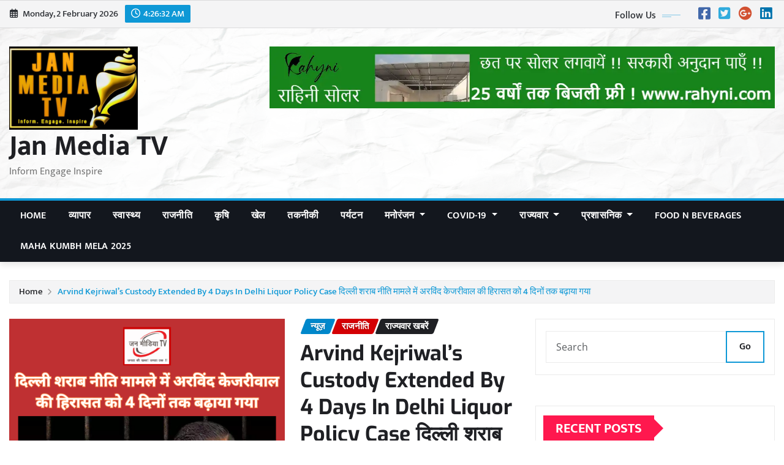

--- FILE ---
content_type: text/html; charset=UTF-8
request_url: https://www.janmediatv.com/tag/delhi-cm/
body_size: 116010
content:
<!DOCTYPE html>
<html lang="en-US" prefix="og: https://ogp.me/ns#">
<head>	
	<meta charset="UTF-8">
    <meta name="viewport" content="width=device-width, initial-scale=1">
    <meta http-equiv="x-ua-compatible" content="ie=edge">
	
	
	            <script data-cfasync="false">
                window._EPYT_ = window._EPYT_ || {
                    ajaxurl: "https://www.janmediatv.com/wp-admin/admin-ajax.php",
                    security: "00fe63b215",
                    gallery_scrolloffset: 20,
                    eppathtoscripts: "https://www.janmediatv.com/wp-content/plugins/youtube-embed-plus/scripts/",
                    eppath: "https://www.janmediatv.com/wp-content/plugins/youtube-embed-plus/",
                    epresponsiveselector: ["iframe.__youtube_prefs__","iframe[src*='youtube.com']","iframe[src*='youtube-nocookie.com']","iframe[data-ep-src*='youtube.com']","iframe[data-ep-src*='youtube-nocookie.com']","iframe[data-ep-gallerysrc*='youtube.com']"],
                    version: "14.2.4",
                    epdovol: true,
                    evselector: 'iframe.__youtube_prefs__[src], iframe[src*="youtube.com/embed/"], iframe[src*="youtube-nocookie.com/embed/"]',
                    ajax_compat: true,
                    maxres_facade: 'eager',
                    ytapi_load: 'always',
                    pause_others: false,
                    facade_mode: true,
                    not_live_on_channel: true,
                    stopMobileBuffer: false                };</script>
            	<script type="text/javascript">function theChampLoadEvent(e){var t=window.onload;if(typeof window.onload!="function"){window.onload=e}else{window.onload=function(){t();e()}}}</script>
		<script type="text/javascript">var theChampDefaultLang = 'en_US', theChampCloseIconPath = 'https://www.janmediatv.com/wp-content/plugins/super-socializer/images/close.png';</script>
		<script>var theChampSiteUrl = 'https://www.janmediatv.com', theChampVerified = 0, theChampEmailPopup = 0, heateorSsMoreSharePopupSearchText = 'Search';</script>
			<script>var theChampLoadingImgPath = 'https://www.janmediatv.com/wp-content/plugins/super-socializer/images/ajax_loader.gif'; var theChampAjaxUrl = 'https://www.janmediatv.com/wp-admin/admin-ajax.php'; var theChampRedirectionUrl = 'https://www.janmediatv.com/tag/delhi-cm/'; var theChampRegRedirectionUrl = 'https://www.janmediatv.com/tag/delhi-cm/'; </script>
				<script> var theChampFBKey = '159452669030205', theChampSameTabLogin = '0', theChampVerified = 0; var theChampAjaxUrl = 'https://www.janmediatv.com/wp-admin/admin-ajax.php'; var theChampPopupTitle = ''; var theChampEmailPopup = 0; var theChampEmailAjaxUrl = 'https://www.janmediatv.com/wp-admin/admin-ajax.php'; var theChampEmailPopupTitle = ''; var theChampEmailPopupErrorMsg = ''; var theChampEmailPopupUniqueId = ''; var theChampEmailPopupVerifyMessage = ''; var theChampSteamAuthUrl = ""; var theChampCurrentPageUrl = 'https%3A%2F%2Fwww.janmediatv.com%2Ftag%2Fdelhi-cm%2F';  var heateorMSEnabled = 0, theChampTwitterAuthUrl = theChampSiteUrl + "?SuperSocializerAuth=Twitter&super_socializer_redirect_to=" + theChampCurrentPageUrl, theChampLineAuthUrl = theChampSiteUrl + "?SuperSocializerAuth=Line&super_socializer_redirect_to=" + theChampCurrentPageUrl, theChampLiveAuthUrl = theChampSiteUrl + "?SuperSocializerAuth=Live&super_socializer_redirect_to=" + theChampCurrentPageUrl, theChampFacebookAuthUrl = theChampSiteUrl + "?SuperSocializerAuth=Facebook&super_socializer_redirect_to=" + theChampCurrentPageUrl, theChampYahooAuthUrl = theChampSiteUrl + "?SuperSocializerAuth=Yahoo&super_socializer_redirect_to=" + theChampCurrentPageUrl, theChampGoogleAuthUrl = theChampSiteUrl + "?SuperSocializerAuth=Google&super_socializer_redirect_to=" + theChampCurrentPageUrl, theChampYoutubeAuthUrl = theChampSiteUrl + "?SuperSocializerAuth=Youtube&super_socializer_redirect_to=" + theChampCurrentPageUrl, theChampVkontakteAuthUrl = theChampSiteUrl + "?SuperSocializerAuth=Vkontakte&super_socializer_redirect_to=" + theChampCurrentPageUrl, theChampLinkedinAuthUrl = theChampSiteUrl + "?SuperSocializerAuth=Linkedin&super_socializer_redirect_to=" + theChampCurrentPageUrl, theChampInstagramAuthUrl = theChampSiteUrl + "?SuperSocializerAuth=Instagram&super_socializer_redirect_to=" + theChampCurrentPageUrl, theChampWordpressAuthUrl = theChampSiteUrl + "?SuperSocializerAuth=Wordpress&super_socializer_redirect_to=" + theChampCurrentPageUrl, theChampDribbbleAuthUrl = theChampSiteUrl + "?SuperSocializerAuth=Dribbble&super_socializer_redirect_to=" + theChampCurrentPageUrl, theChampGithubAuthUrl = theChampSiteUrl + "?SuperSocializerAuth=Github&super_socializer_redirect_to=" + theChampCurrentPageUrl, theChampSpotifyAuthUrl = theChampSiteUrl + "?SuperSocializerAuth=Spotify&super_socializer_redirect_to=" + theChampCurrentPageUrl, theChampKakaoAuthUrl = theChampSiteUrl + "?SuperSocializerAuth=Kakao&super_socializer_redirect_to=" + theChampCurrentPageUrl, theChampTwitchAuthUrl = theChampSiteUrl + "?SuperSocializerAuth=Twitch&super_socializer_redirect_to=" + theChampCurrentPageUrl, theChampRedditAuthUrl = theChampSiteUrl + "?SuperSocializerAuth=Reddit&super_socializer_redirect_to=" + theChampCurrentPageUrl, theChampDisqusAuthUrl = theChampSiteUrl + "?SuperSocializerAuth=Disqus&super_socializer_redirect_to=" + theChampCurrentPageUrl, theChampDropboxAuthUrl = theChampSiteUrl + "?SuperSocializerAuth=Dropbox&super_socializer_redirect_to=" + theChampCurrentPageUrl, theChampFoursquareAuthUrl = theChampSiteUrl + "?SuperSocializerAuth=Foursquare&super_socializer_redirect_to=" + theChampCurrentPageUrl, theChampAmazonAuthUrl = theChampSiteUrl + "?SuperSocializerAuth=Amazon&super_socializer_redirect_to=" + theChampCurrentPageUrl, theChampStackoverflowAuthUrl = theChampSiteUrl + "?SuperSocializerAuth=Stackoverflow&super_socializer_redirect_to=" + theChampCurrentPageUrl, theChampDiscordAuthUrl = theChampSiteUrl + "?SuperSocializerAuth=Discord&super_socializer_redirect_to=" + theChampCurrentPageUrl, theChampMailruAuthUrl = theChampSiteUrl + "?SuperSocializerAuth=Mailru&super_socializer_redirect_to=" + theChampCurrentPageUrl, theChampYandexAuthUrl = theChampSiteUrl + "?SuperSocializerAuth=Yandex&super_socializer_redirect_to=" + theChampCurrentPageUrl; theChampOdnoklassnikiAuthUrl = theChampSiteUrl + "?SuperSocializerAuth=Odnoklassniki&super_socializer_redirect_to=" + theChampCurrentPageUrl;</script>
				<script> var theChampFBKey = '159452669030205', theChampFBLang = 'en_US', theChampFbLikeMycred = 0, theChampSsga = 0, theChampCommentNotification = 0, theChampHeateorFcmRecentComments = 0, theChampFbIosLogin = 0; </script>
						<script type="text/javascript">var theChampFBCommentUrl = 'https://www.janmediatv.com/2024/03/28/arvind-kejriwals-custody-extended-by-4-days-in-delhi-liquor-policy-case/'; var theChampFBCommentColor = 'light'; var theChampFBCommentNumPosts = '7'; var theChampFBCommentWidth = '100%'; var theChampFBCommentOrderby = 'social'; var theChampCommentingTabs = "wordpress,facebook,disqus", theChampGpCommentsUrl = 'https://www.janmediatv.com/2024/03/28/arvind-kejriwals-custody-extended-by-4-days-in-delhi-liquor-policy-case/', theChampDisqusShortname = '', theChampScEnabledTabs = 'wordpress,fb', theChampScLabel = 'Leave a reply', theChampScTabLabels = {"wordpress":"Default Comments (0)","fb":"Facebook Comments","disqus":"Disqus Comments"}, theChampGpCommentsWidth = 0, theChampCommentingId = 'respond'</script>
						<script> var theChampSharingAjaxUrl = 'https://www.janmediatv.com/wp-admin/admin-ajax.php', heateorSsFbMessengerAPI = 'https://www.facebook.com/dialog/send?app_id=159452669030205&display=popup&link=%encoded_post_url%&redirect_uri=%encoded_post_url%',heateorSsWhatsappShareAPI = 'web', heateorSsUrlCountFetched = [], heateorSsSharesText = 'Shares', heateorSsShareText = 'Share', theChampPluginIconPath = 'https://www.janmediatv.com/wp-content/plugins/super-socializer/images/logo.png', theChampSaveSharesLocally = 0, theChampHorizontalSharingCountEnable = 0, theChampVerticalSharingCountEnable = 0, theChampSharingOffset = 0, theChampCounterOffset = -10, theChampMobileStickySharingEnabled = 0, heateorSsCopyLinkMessage = "Link copied.";
				</script>
			<style type="text/css">
						.the_champ_button_instagram span.the_champ_svg,a.the_champ_instagram span.the_champ_svg{background:radial-gradient(circle at 30% 107%,#fdf497 0,#fdf497 5%,#fd5949 45%,#d6249f 60%,#285aeb 90%)}
					.the_champ_horizontal_sharing .the_champ_svg,.heateor_ss_standard_follow_icons_container .the_champ_svg{
					color: #fff;
				border-width: 0px;
		border-style: solid;
		border-color: transparent;
	}
		.the_champ_horizontal_sharing .theChampTCBackground{
		color:#666;
	}
		.the_champ_horizontal_sharing span.the_champ_svg:hover,.heateor_ss_standard_follow_icons_container span.the_champ_svg:hover{
				border-color: transparent;
	}
		.the_champ_vertical_sharing span.the_champ_svg,.heateor_ss_floating_follow_icons_container span.the_champ_svg{
					color: #fff;
				border-width: 0px;
		border-style: solid;
		border-color: transparent;
	}
		.the_champ_vertical_sharing .theChampTCBackground{
		color:#666;
	}
		.the_champ_vertical_sharing span.the_champ_svg:hover,.heateor_ss_floating_follow_icons_container span.the_champ_svg:hover{
						border-color: transparent;
		}
	</style>
	
<!-- Search Engine Optimization by Rank Math - https://rankmath.com/ -->
<title>Delhi CM - Jan Media TV</title>
<meta name="robots" content="follow, index, max-snippet:-1, max-video-preview:-1, max-image-preview:large"/>
<link rel="canonical" href="https://www.janmediatv.com/tag/delhi-cm/" />
<meta property="og:locale" content="en_US" />
<meta property="og:type" content="article" />
<meta property="og:title" content="Delhi CM - Jan Media TV" />
<meta property="og:url" content="https://www.janmediatv.com/tag/delhi-cm/" />
<meta property="og:site_name" content="Jan Media TV" />
<meta property="article:publisher" content="https://www.facebook.com/JanMediaTV" />
<meta name="twitter:card" content="summary_large_image" />
<meta name="twitter:title" content="Delhi CM - Jan Media TV" />
<meta name="twitter:site" content="@@Prakash20670227" />
<meta name="twitter:label1" content="Posts" />
<meta name="twitter:data1" content="3" />
<!-- /Rank Math WordPress SEO plugin -->

<link rel="alternate" type="application/rss+xml" title="Jan Media TV &raquo; Feed" href="https://www.janmediatv.com/feed/" />
<link rel="alternate" type="application/rss+xml" title="Jan Media TV &raquo; Comments Feed" href="https://www.janmediatv.com/comments/feed/" />
<link rel="alternate" type="application/rss+xml" title="Jan Media TV &raquo; Delhi CM Tag Feed" href="https://www.janmediatv.com/tag/delhi-cm/feed/" />
<link rel="alternate" type="application/rss+xml" title="Jan Media TV &raquo; Stories Feed" href="https://www.janmediatv.com/web-stories/feed/"><style id='wp-img-auto-sizes-contain-inline-css' type='text/css'>
img:is([sizes=auto i],[sizes^="auto," i]){contain-intrinsic-size:3000px 1500px}
/*# sourceURL=wp-img-auto-sizes-contain-inline-css */
</style>
<link rel='stylesheet' id='newsexo-theme-fonts-css' href='https://www.janmediatv.com/wp-content/fonts/a152f7bbd51411c762ad0a3b65be3356.css?ver=20201110' type='text/css' media='all' />
<style id='wp-emoji-styles-inline-css' type='text/css'>

	img.wp-smiley, img.emoji {
		display: inline !important;
		border: none !important;
		box-shadow: none !important;
		height: 1em !important;
		width: 1em !important;
		margin: 0 0.07em !important;
		vertical-align: -0.1em !important;
		background: none !important;
		padding: 0 !important;
	}
/*# sourceURL=wp-emoji-styles-inline-css */
</style>
<style id='wp-block-library-inline-css' type='text/css'>
:root{--wp-block-synced-color:#7a00df;--wp-block-synced-color--rgb:122,0,223;--wp-bound-block-color:var(--wp-block-synced-color);--wp-editor-canvas-background:#ddd;--wp-admin-theme-color:#007cba;--wp-admin-theme-color--rgb:0,124,186;--wp-admin-theme-color-darker-10:#006ba1;--wp-admin-theme-color-darker-10--rgb:0,107,160.5;--wp-admin-theme-color-darker-20:#005a87;--wp-admin-theme-color-darker-20--rgb:0,90,135;--wp-admin-border-width-focus:2px}@media (min-resolution:192dpi){:root{--wp-admin-border-width-focus:1.5px}}.wp-element-button{cursor:pointer}:root .has-very-light-gray-background-color{background-color:#eee}:root .has-very-dark-gray-background-color{background-color:#313131}:root .has-very-light-gray-color{color:#eee}:root .has-very-dark-gray-color{color:#313131}:root .has-vivid-green-cyan-to-vivid-cyan-blue-gradient-background{background:linear-gradient(135deg,#00d084,#0693e3)}:root .has-purple-crush-gradient-background{background:linear-gradient(135deg,#34e2e4,#4721fb 50%,#ab1dfe)}:root .has-hazy-dawn-gradient-background{background:linear-gradient(135deg,#faaca8,#dad0ec)}:root .has-subdued-olive-gradient-background{background:linear-gradient(135deg,#fafae1,#67a671)}:root .has-atomic-cream-gradient-background{background:linear-gradient(135deg,#fdd79a,#004a59)}:root .has-nightshade-gradient-background{background:linear-gradient(135deg,#330968,#31cdcf)}:root .has-midnight-gradient-background{background:linear-gradient(135deg,#020381,#2874fc)}:root{--wp--preset--font-size--normal:16px;--wp--preset--font-size--huge:42px}.has-regular-font-size{font-size:1em}.has-larger-font-size{font-size:2.625em}.has-normal-font-size{font-size:var(--wp--preset--font-size--normal)}.has-huge-font-size{font-size:var(--wp--preset--font-size--huge)}.has-text-align-center{text-align:center}.has-text-align-left{text-align:left}.has-text-align-right{text-align:right}.has-fit-text{white-space:nowrap!important}#end-resizable-editor-section{display:none}.aligncenter{clear:both}.items-justified-left{justify-content:flex-start}.items-justified-center{justify-content:center}.items-justified-right{justify-content:flex-end}.items-justified-space-between{justify-content:space-between}.screen-reader-text{border:0;clip-path:inset(50%);height:1px;margin:-1px;overflow:hidden;padding:0;position:absolute;width:1px;word-wrap:normal!important}.screen-reader-text:focus{background-color:#ddd;clip-path:none;color:#444;display:block;font-size:1em;height:auto;left:5px;line-height:normal;padding:15px 23px 14px;text-decoration:none;top:5px;width:auto;z-index:100000}html :where(.has-border-color){border-style:solid}html :where([style*=border-top-color]){border-top-style:solid}html :where([style*=border-right-color]){border-right-style:solid}html :where([style*=border-bottom-color]){border-bottom-style:solid}html :where([style*=border-left-color]){border-left-style:solid}html :where([style*=border-width]){border-style:solid}html :where([style*=border-top-width]){border-top-style:solid}html :where([style*=border-right-width]){border-right-style:solid}html :where([style*=border-bottom-width]){border-bottom-style:solid}html :where([style*=border-left-width]){border-left-style:solid}html :where(img[class*=wp-image-]){height:auto;max-width:100%}:where(figure){margin:0 0 1em}html :where(.is-position-sticky){--wp-admin--admin-bar--position-offset:var(--wp-admin--admin-bar--height,0px)}@media screen and (max-width:600px){html :where(.is-position-sticky){--wp-admin--admin-bar--position-offset:0px}}

/*# sourceURL=wp-block-library-inline-css */
</style><style id='wp-block-heading-inline-css' type='text/css'>
h1:where(.wp-block-heading).has-background,h2:where(.wp-block-heading).has-background,h3:where(.wp-block-heading).has-background,h4:where(.wp-block-heading).has-background,h5:where(.wp-block-heading).has-background,h6:where(.wp-block-heading).has-background{padding:1.25em 2.375em}h1.has-text-align-left[style*=writing-mode]:where([style*=vertical-lr]),h1.has-text-align-right[style*=writing-mode]:where([style*=vertical-rl]),h2.has-text-align-left[style*=writing-mode]:where([style*=vertical-lr]),h2.has-text-align-right[style*=writing-mode]:where([style*=vertical-rl]),h3.has-text-align-left[style*=writing-mode]:where([style*=vertical-lr]),h3.has-text-align-right[style*=writing-mode]:where([style*=vertical-rl]),h4.has-text-align-left[style*=writing-mode]:where([style*=vertical-lr]),h4.has-text-align-right[style*=writing-mode]:where([style*=vertical-rl]),h5.has-text-align-left[style*=writing-mode]:where([style*=vertical-lr]),h5.has-text-align-right[style*=writing-mode]:where([style*=vertical-rl]),h6.has-text-align-left[style*=writing-mode]:where([style*=vertical-lr]),h6.has-text-align-right[style*=writing-mode]:where([style*=vertical-rl]){rotate:180deg}
/*# sourceURL=https://www.janmediatv.com/wp-includes/blocks/heading/style.min.css */
</style>
<style id='wp-block-paragraph-inline-css' type='text/css'>
.is-small-text{font-size:.875em}.is-regular-text{font-size:1em}.is-large-text{font-size:2.25em}.is-larger-text{font-size:3em}.has-drop-cap:not(:focus):first-letter{float:left;font-size:8.4em;font-style:normal;font-weight:100;line-height:.68;margin:.05em .1em 0 0;text-transform:uppercase}body.rtl .has-drop-cap:not(:focus):first-letter{float:none;margin-left:.1em}p.has-drop-cap.has-background{overflow:hidden}:root :where(p.has-background){padding:1.25em 2.375em}:where(p.has-text-color:not(.has-link-color)) a{color:inherit}p.has-text-align-left[style*="writing-mode:vertical-lr"],p.has-text-align-right[style*="writing-mode:vertical-rl"]{rotate:180deg}
/*# sourceURL=https://www.janmediatv.com/wp-includes/blocks/paragraph/style.min.css */
</style>
<link rel='stylesheet' id='wc-blocks-style-css' href='https://www.janmediatv.com/wp-content/plugins/woocommerce/assets/client/blocks/wc-blocks.css?ver=wc-10.4.3' type='text/css' media='all' />
<link rel='stylesheet' id='wc-blocks-style-all-products-css' href='https://www.janmediatv.com/wp-content/plugins/woocommerce/assets/client/blocks/all-products.css?ver=wc-10.4.3' type='text/css' media='all' />
<style id='global-styles-inline-css' type='text/css'>
:root{--wp--preset--aspect-ratio--square: 1;--wp--preset--aspect-ratio--4-3: 4/3;--wp--preset--aspect-ratio--3-4: 3/4;--wp--preset--aspect-ratio--3-2: 3/2;--wp--preset--aspect-ratio--2-3: 2/3;--wp--preset--aspect-ratio--16-9: 16/9;--wp--preset--aspect-ratio--9-16: 9/16;--wp--preset--color--black: #000000;--wp--preset--color--cyan-bluish-gray: #abb8c3;--wp--preset--color--white: #ffffff;--wp--preset--color--pale-pink: #f78da7;--wp--preset--color--vivid-red: #cf2e2e;--wp--preset--color--luminous-vivid-orange: #ff6900;--wp--preset--color--luminous-vivid-amber: #fcb900;--wp--preset--color--light-green-cyan: #7bdcb5;--wp--preset--color--vivid-green-cyan: #00d084;--wp--preset--color--pale-cyan-blue: #8ed1fc;--wp--preset--color--vivid-cyan-blue: #0693e3;--wp--preset--color--vivid-purple: #9b51e0;--wp--preset--gradient--vivid-cyan-blue-to-vivid-purple: linear-gradient(135deg,rgb(6,147,227) 0%,rgb(155,81,224) 100%);--wp--preset--gradient--light-green-cyan-to-vivid-green-cyan: linear-gradient(135deg,rgb(122,220,180) 0%,rgb(0,208,130) 100%);--wp--preset--gradient--luminous-vivid-amber-to-luminous-vivid-orange: linear-gradient(135deg,rgb(252,185,0) 0%,rgb(255,105,0) 100%);--wp--preset--gradient--luminous-vivid-orange-to-vivid-red: linear-gradient(135deg,rgb(255,105,0) 0%,rgb(207,46,46) 100%);--wp--preset--gradient--very-light-gray-to-cyan-bluish-gray: linear-gradient(135deg,rgb(238,238,238) 0%,rgb(169,184,195) 100%);--wp--preset--gradient--cool-to-warm-spectrum: linear-gradient(135deg,rgb(74,234,220) 0%,rgb(151,120,209) 20%,rgb(207,42,186) 40%,rgb(238,44,130) 60%,rgb(251,105,98) 80%,rgb(254,248,76) 100%);--wp--preset--gradient--blush-light-purple: linear-gradient(135deg,rgb(255,206,236) 0%,rgb(152,150,240) 100%);--wp--preset--gradient--blush-bordeaux: linear-gradient(135deg,rgb(254,205,165) 0%,rgb(254,45,45) 50%,rgb(107,0,62) 100%);--wp--preset--gradient--luminous-dusk: linear-gradient(135deg,rgb(255,203,112) 0%,rgb(199,81,192) 50%,rgb(65,88,208) 100%);--wp--preset--gradient--pale-ocean: linear-gradient(135deg,rgb(255,245,203) 0%,rgb(182,227,212) 50%,rgb(51,167,181) 100%);--wp--preset--gradient--electric-grass: linear-gradient(135deg,rgb(202,248,128) 0%,rgb(113,206,126) 100%);--wp--preset--gradient--midnight: linear-gradient(135deg,rgb(2,3,129) 0%,rgb(40,116,252) 100%);--wp--preset--font-size--small: 13px;--wp--preset--font-size--medium: 20px;--wp--preset--font-size--large: 36px;--wp--preset--font-size--x-large: 42px;--wp--preset--spacing--20: 0.44rem;--wp--preset--spacing--30: 0.67rem;--wp--preset--spacing--40: 1rem;--wp--preset--spacing--50: 1.5rem;--wp--preset--spacing--60: 2.25rem;--wp--preset--spacing--70: 3.38rem;--wp--preset--spacing--80: 5.06rem;--wp--preset--shadow--natural: 6px 6px 9px rgba(0, 0, 0, 0.2);--wp--preset--shadow--deep: 12px 12px 50px rgba(0, 0, 0, 0.4);--wp--preset--shadow--sharp: 6px 6px 0px rgba(0, 0, 0, 0.2);--wp--preset--shadow--outlined: 6px 6px 0px -3px rgb(255, 255, 255), 6px 6px rgb(0, 0, 0);--wp--preset--shadow--crisp: 6px 6px 0px rgb(0, 0, 0);}:where(.is-layout-flex){gap: 0.5em;}:where(.is-layout-grid){gap: 0.5em;}body .is-layout-flex{display: flex;}.is-layout-flex{flex-wrap: wrap;align-items: center;}.is-layout-flex > :is(*, div){margin: 0;}body .is-layout-grid{display: grid;}.is-layout-grid > :is(*, div){margin: 0;}:where(.wp-block-columns.is-layout-flex){gap: 2em;}:where(.wp-block-columns.is-layout-grid){gap: 2em;}:where(.wp-block-post-template.is-layout-flex){gap: 1.25em;}:where(.wp-block-post-template.is-layout-grid){gap: 1.25em;}.has-black-color{color: var(--wp--preset--color--black) !important;}.has-cyan-bluish-gray-color{color: var(--wp--preset--color--cyan-bluish-gray) !important;}.has-white-color{color: var(--wp--preset--color--white) !important;}.has-pale-pink-color{color: var(--wp--preset--color--pale-pink) !important;}.has-vivid-red-color{color: var(--wp--preset--color--vivid-red) !important;}.has-luminous-vivid-orange-color{color: var(--wp--preset--color--luminous-vivid-orange) !important;}.has-luminous-vivid-amber-color{color: var(--wp--preset--color--luminous-vivid-amber) !important;}.has-light-green-cyan-color{color: var(--wp--preset--color--light-green-cyan) !important;}.has-vivid-green-cyan-color{color: var(--wp--preset--color--vivid-green-cyan) !important;}.has-pale-cyan-blue-color{color: var(--wp--preset--color--pale-cyan-blue) !important;}.has-vivid-cyan-blue-color{color: var(--wp--preset--color--vivid-cyan-blue) !important;}.has-vivid-purple-color{color: var(--wp--preset--color--vivid-purple) !important;}.has-black-background-color{background-color: var(--wp--preset--color--black) !important;}.has-cyan-bluish-gray-background-color{background-color: var(--wp--preset--color--cyan-bluish-gray) !important;}.has-white-background-color{background-color: var(--wp--preset--color--white) !important;}.has-pale-pink-background-color{background-color: var(--wp--preset--color--pale-pink) !important;}.has-vivid-red-background-color{background-color: var(--wp--preset--color--vivid-red) !important;}.has-luminous-vivid-orange-background-color{background-color: var(--wp--preset--color--luminous-vivid-orange) !important;}.has-luminous-vivid-amber-background-color{background-color: var(--wp--preset--color--luminous-vivid-amber) !important;}.has-light-green-cyan-background-color{background-color: var(--wp--preset--color--light-green-cyan) !important;}.has-vivid-green-cyan-background-color{background-color: var(--wp--preset--color--vivid-green-cyan) !important;}.has-pale-cyan-blue-background-color{background-color: var(--wp--preset--color--pale-cyan-blue) !important;}.has-vivid-cyan-blue-background-color{background-color: var(--wp--preset--color--vivid-cyan-blue) !important;}.has-vivid-purple-background-color{background-color: var(--wp--preset--color--vivid-purple) !important;}.has-black-border-color{border-color: var(--wp--preset--color--black) !important;}.has-cyan-bluish-gray-border-color{border-color: var(--wp--preset--color--cyan-bluish-gray) !important;}.has-white-border-color{border-color: var(--wp--preset--color--white) !important;}.has-pale-pink-border-color{border-color: var(--wp--preset--color--pale-pink) !important;}.has-vivid-red-border-color{border-color: var(--wp--preset--color--vivid-red) !important;}.has-luminous-vivid-orange-border-color{border-color: var(--wp--preset--color--luminous-vivid-orange) !important;}.has-luminous-vivid-amber-border-color{border-color: var(--wp--preset--color--luminous-vivid-amber) !important;}.has-light-green-cyan-border-color{border-color: var(--wp--preset--color--light-green-cyan) !important;}.has-vivid-green-cyan-border-color{border-color: var(--wp--preset--color--vivid-green-cyan) !important;}.has-pale-cyan-blue-border-color{border-color: var(--wp--preset--color--pale-cyan-blue) !important;}.has-vivid-cyan-blue-border-color{border-color: var(--wp--preset--color--vivid-cyan-blue) !important;}.has-vivid-purple-border-color{border-color: var(--wp--preset--color--vivid-purple) !important;}.has-vivid-cyan-blue-to-vivid-purple-gradient-background{background: var(--wp--preset--gradient--vivid-cyan-blue-to-vivid-purple) !important;}.has-light-green-cyan-to-vivid-green-cyan-gradient-background{background: var(--wp--preset--gradient--light-green-cyan-to-vivid-green-cyan) !important;}.has-luminous-vivid-amber-to-luminous-vivid-orange-gradient-background{background: var(--wp--preset--gradient--luminous-vivid-amber-to-luminous-vivid-orange) !important;}.has-luminous-vivid-orange-to-vivid-red-gradient-background{background: var(--wp--preset--gradient--luminous-vivid-orange-to-vivid-red) !important;}.has-very-light-gray-to-cyan-bluish-gray-gradient-background{background: var(--wp--preset--gradient--very-light-gray-to-cyan-bluish-gray) !important;}.has-cool-to-warm-spectrum-gradient-background{background: var(--wp--preset--gradient--cool-to-warm-spectrum) !important;}.has-blush-light-purple-gradient-background{background: var(--wp--preset--gradient--blush-light-purple) !important;}.has-blush-bordeaux-gradient-background{background: var(--wp--preset--gradient--blush-bordeaux) !important;}.has-luminous-dusk-gradient-background{background: var(--wp--preset--gradient--luminous-dusk) !important;}.has-pale-ocean-gradient-background{background: var(--wp--preset--gradient--pale-ocean) !important;}.has-electric-grass-gradient-background{background: var(--wp--preset--gradient--electric-grass) !important;}.has-midnight-gradient-background{background: var(--wp--preset--gradient--midnight) !important;}.has-small-font-size{font-size: var(--wp--preset--font-size--small) !important;}.has-medium-font-size{font-size: var(--wp--preset--font-size--medium) !important;}.has-large-font-size{font-size: var(--wp--preset--font-size--large) !important;}.has-x-large-font-size{font-size: var(--wp--preset--font-size--x-large) !important;}
/*# sourceURL=global-styles-inline-css */
</style>

<style id='classic-theme-styles-inline-css' type='text/css'>
/*! This file is auto-generated */
.wp-block-button__link{color:#fff;background-color:#32373c;border-radius:9999px;box-shadow:none;text-decoration:none;padding:calc(.667em + 2px) calc(1.333em + 2px);font-size:1.125em}.wp-block-file__button{background:#32373c;color:#fff;text-decoration:none}
/*# sourceURL=/wp-includes/css/classic-themes.min.css */
</style>
<link rel='stylesheet' id='woocommerce-layout-css' href='https://www.janmediatv.com/wp-content/plugins/woocommerce/assets/css/woocommerce-layout.css?ver=10.4.3' type='text/css' media='all' />
<link rel='stylesheet' id='woocommerce-smallscreen-css' href='https://www.janmediatv.com/wp-content/plugins/woocommerce/assets/css/woocommerce-smallscreen.css?ver=10.4.3' type='text/css' media='only screen and (max-width: 768px)' />
<link rel='stylesheet' id='woocommerce-general-css' href='https://www.janmediatv.com/wp-content/plugins/woocommerce/assets/css/woocommerce.css?ver=10.4.3' type='text/css' media='all' />
<style id='woocommerce-inline-inline-css' type='text/css'>
.woocommerce form .form-row .required { visibility: visible; }
/*# sourceURL=woocommerce-inline-inline-css */
</style>
<link rel='stylesheet' id='jfb-css' href='https://www.janmediatv.com/wp-content/plugins/wp-fb-autoconnect/style.css?ver=4.6.4' type='text/css' media='all' />
<link rel='stylesheet' id='bootstrap-css' href='https://www.janmediatv.com/wp-content/themes/newsexo/assets/css/bootstrap.css?ver=6.9' type='text/css' media='all' />
<link rel='stylesheet' id='font-awesome-min-css' href='https://www.janmediatv.com/wp-content/themes/newsexo/assets/css/font-awesome/css/font-awesome.min.css?ver=4.7.0' type='text/css' media='all' />
<link rel='stylesheet' id='newsexo-style-css' href='https://www.janmediatv.com/wp-content/themes/newsexo/style.css?ver=6.9' type='text/css' media='all' />
<link rel='stylesheet' id='theme-default-css' href='https://www.janmediatv.com/wp-content/themes/newsexo/assets/css/theme-default.css?ver=6.9' type='text/css' media='all' />
<link rel='stylesheet' id='newsexo-animate-css-css' href='https://www.janmediatv.com/wp-content/themes/newsexo/assets/css/animate.css?ver=6.9' type='text/css' media='all' />
<link rel='stylesheet' id='owl.carousel-css-css' href='https://www.janmediatv.com/wp-content/themes/newsexo/assets/css/owl.carousel.css?ver=6.9' type='text/css' media='all' />
<link rel='stylesheet' id='bootstrap-smartmenus-css-css' href='https://www.janmediatv.com/wp-content/themes/newsexo/assets/css/jquery.smartmenus.bootstrap-4.css?ver=6.9' type='text/css' media='all' />
<link rel='stylesheet' id='dashicons-css' href='https://www.janmediatv.com/wp-includes/css/dashicons.min.css?ver=6.9' type='text/css' media='all' />
<link rel='stylesheet' id='thickbox-css' href='https://www.janmediatv.com/wp-includes/js/thickbox/thickbox.css?ver=6.9' type='text/css' media='all' />
<link rel='stylesheet' id='the_champ_frontend_css-css' href='https://www.janmediatv.com/wp-content/plugins/super-socializer/css/front.css?ver=7.14.5' type='text/css' media='all' />
<link rel='stylesheet' id='__EPYT__style-css' href='https://www.janmediatv.com/wp-content/plugins/youtube-embed-plus/styles/ytprefs.min.css?ver=14.2.4' type='text/css' media='all' />
<style id='__EPYT__style-inline-css' type='text/css'>

                .epyt-gallery-thumb {
                        width: 33.333%;
                }
                
/*# sourceURL=__EPYT__style-inline-css */
</style>
            <script data-cfasync="false">
                window._EPYT_ = window._EPYT_ || {
                    ajaxurl: "https://www.janmediatv.com/wp-admin/admin-ajax.php",
                    security: "00fe63b215",
                    gallery_scrolloffset: 20,
                    eppathtoscripts: "https://www.janmediatv.com/wp-content/plugins/youtube-embed-plus/scripts/",
                    eppath: "https://www.janmediatv.com/wp-content/plugins/youtube-embed-plus/",
                    epresponsiveselector: ["iframe.__youtube_prefs__","iframe[src*='youtube.com']","iframe[src*='youtube-nocookie.com']","iframe[data-ep-src*='youtube.com']","iframe[data-ep-src*='youtube-nocookie.com']","iframe[data-ep-gallerysrc*='youtube.com']"],
                    version: "14.2.4",
                    epdovol: true,
                    evselector: 'iframe.__youtube_prefs__[src], iframe[src*="youtube.com/embed/"], iframe[src*="youtube-nocookie.com/embed/"]',
                    ajax_compat: true,
                    maxres_facade: 'eager',
                    ytapi_load: 'always',
                    pause_others: false,
                    facade_mode: true,
                    not_live_on_channel: true,
                    stopMobileBuffer: false                };</script>
            <script type="text/javascript" src="https://www.janmediatv.com/wp-includes/js/jquery/jquery.min.js?ver=3.7.1" id="jquery-core-js"></script>
<script type="text/javascript" src="https://www.janmediatv.com/wp-includes/js/jquery/jquery-migrate.min.js?ver=3.4.1" id="jquery-migrate-js"></script>
<script type="text/javascript" src="https://www.janmediatv.com/wp-content/plugins/woocommerce/assets/js/jquery-blockui/jquery.blockUI.min.js?ver=2.7.0-wc.10.4.3" id="wc-jquery-blockui-js" defer="defer" data-wp-strategy="defer"></script>
<script type="text/javascript" id="wc-add-to-cart-js-extra">
/* <![CDATA[ */
var wc_add_to_cart_params = {"ajax_url":"/wp-admin/admin-ajax.php","wc_ajax_url":"/?wc-ajax=%%endpoint%%","i18n_view_cart":"View cart","cart_url":"https://www.janmediatv.com/cart/","is_cart":"","cart_redirect_after_add":"no"};
//# sourceURL=wc-add-to-cart-js-extra
/* ]]> */
</script>
<script type="text/javascript" src="https://www.janmediatv.com/wp-content/plugins/woocommerce/assets/js/frontend/add-to-cart.min.js?ver=10.4.3" id="wc-add-to-cart-js" defer="defer" data-wp-strategy="defer"></script>
<script type="text/javascript" src="https://www.janmediatv.com/wp-content/plugins/woocommerce/assets/js/js-cookie/js.cookie.min.js?ver=2.1.4-wc.10.4.3" id="wc-js-cookie-js" defer="defer" data-wp-strategy="defer"></script>
<script type="text/javascript" id="woocommerce-js-extra">
/* <![CDATA[ */
var woocommerce_params = {"ajax_url":"/wp-admin/admin-ajax.php","wc_ajax_url":"/?wc-ajax=%%endpoint%%","i18n_password_show":"Show password","i18n_password_hide":"Hide password"};
//# sourceURL=woocommerce-js-extra
/* ]]> */
</script>
<script type="text/javascript" src="https://www.janmediatv.com/wp-content/plugins/woocommerce/assets/js/frontend/woocommerce.min.js?ver=10.4.3" id="woocommerce-js" defer="defer" data-wp-strategy="defer"></script>
<script type="text/javascript" src="https://www.janmediatv.com/wp-content/themes/newsexo/assets/js/bootstrap.js?ver=6.9" id="bootstrap-js-js"></script>
<script type="text/javascript" src="https://www.janmediatv.com/wp-content/themes/newsexo/assets/js/bootstrap.bundle.min.js?ver=6.9" id="bootstrap.bundle.min-js"></script>
<script type="text/javascript" src="https://www.janmediatv.com/wp-content/themes/newsexo/assets/js/smartmenus/jquery.smartmenus.js?ver=6.9" id="newsexo-smartmenus-js-js"></script>
<script type="text/javascript" src="https://www.janmediatv.com/wp-content/themes/newsexo/assets/js/custom.js?ver=6.9" id="newsexo-custom-js-js"></script>
<script type="text/javascript" src="https://www.janmediatv.com/wp-content/themes/newsexo/assets/js/smartmenus/bootstrap-smartmenus.js?ver=6.9" id="bootstrap-smartmenus-js-js"></script>
<script type="text/javascript" src="https://www.janmediatv.com/wp-content/themes/newsexo/assets/js/owl.carousel.min.js?ver=6.9" id="owl-carousel-js-js"></script>
<script type="text/javascript" src="https://www.janmediatv.com/wp-content/themes/newsexo/assets/js/animation/animate.js?ver=6.9" id="animate-js-js"></script>
<script type="text/javascript" src="https://www.janmediatv.com/wp-content/themes/newsexo/assets/js/wow.js?ver=6.9" id="wow-js-js"></script>
<script type="text/javascript" src="https://www.janmediatv.com/wp-content/plugins/youtube-embed-plus/scripts/ytprefs.min.js?ver=14.2.4" id="__ytprefs__-js"></script>
<link rel="https://api.w.org/" href="https://www.janmediatv.com/wp-json/" /><link rel="alternate" title="JSON" type="application/json" href="https://www.janmediatv.com/wp-json/wp/v2/tags/3100" /><link rel="EditURI" type="application/rsd+xml" title="RSD" href="https://www.janmediatv.com/xmlrpc.php?rsd" />
<meta name="generator" content="WordPress 6.9" />
<style type="text/css">

/*------------------- Body ---------------------*/

    body { font-family: Mukta Vaani; } 

    body { font-size: 1rem; } 

/*------------------- H1---------------------*/

    h1 { font-family: Mukta Vaani; } 

/*------------------- H2---------------------*/

    h2{ font-family: Seymour One; } 

/*------------------- H3---------------------*/

    h3 { font-family: Exo; }

/*------------------- H4---------------------*/


/*------------------- H5---------------------*/


/*------------------- H6---------------------*/


</style>
	<noscript><style>.woocommerce-product-gallery{ opacity: 1 !important; }</style></noscript>
	<style type="text/css">.recentcomments a{display:inline !important;padding:0 !important;margin:0 !important;}</style><link rel="icon" href="https://www.janmediatv.com/wp-content/uploads/2025/11/cropped-WhatsApp-Image-2025-10-02-at-19.42.30-1-32x32.jpg" sizes="32x32" />
<link rel="icon" href="https://www.janmediatv.com/wp-content/uploads/2025/11/cropped-WhatsApp-Image-2025-10-02-at-19.42.30-1-192x192.jpg" sizes="192x192" />
<link rel="apple-touch-icon" href="https://www.janmediatv.com/wp-content/uploads/2025/11/cropped-WhatsApp-Image-2025-10-02-at-19.42.30-1-180x180.jpg" />
<meta name="msapplication-TileImage" content="https://www.janmediatv.com/wp-content/uploads/2025/11/cropped-WhatsApp-Image-2025-10-02-at-19.42.30-1-270x270.jpg" />
</head>
<body class="archive tag tag-delhi-cm tag-3100 wp-custom-logo wp-theme-newsexo theme-wide theme-newsexo woocommerce-no-js" >

<a class="screen-reader-text skip-link" href="#content">Skip to content</a>
<div id="wrapper">



	<!--Header Sidebar-->
	<header class="site-header">
		<div class="container-full">
			<div class="row align-self-center">
							<div class="col-lg-6 col-md-6 col-sm-12">
					<aside class="widget"> 
						<ul class="head-contact-info">
							<li><i class="fa-regular fa-calendar-days"></i>
							Monday, 2 February 2026							</li>
							<li><span id='newsexo-time' class="newsexo-time">  4:26 am</span></li>
						</ul>
					</aside>
				</div>
			
						
				<div class="col-lg-6 col-md-6 col-sm-12">
					<aside class="widget">

					<ul class="custom-social-icons">
							
						    <li class="followus">Follow Us						    </li>
					    							
							
					    								<li><a class="fa-square-facebook" href="#"><i class="fa-brands fa-square-facebook"></i></a></li>
								<li><a class="fa-square-twitter" href="#"><i class="fa-brands fa-square-twitter"></i></a></li>
								<li><a class="fa-google-plus" href="#"><i class="fa-brands fa-google-plus"></i></a></li>
								<li><a class="fa-linkedin" href="#"><i class="fa-brands fa-linkedin"></i></a></li>
													</ul>


					</aside>
				</div>
				
			</div>
		</div>
	</header>
	<!--/End of Header Sidebar-->


 
  	<!--Site Branding & Advertisement-->
	<section class="logo-banner logo-banner-overlay">
		<div class="container-full">
			<div class="row">
				<div class="col-lg-4 col-md-12 align-self-center">
								<div class="site-logo">
			<a href="https://www.janmediatv.com/" class="" rel="home"><img width="976" height="632" src="https://www.janmediatv.com/wp-content/uploads/2025/11/cropped-WhatsApp-Image-2025-10-02-at-19.42.30-1-1.jpg" class="custom-logo" alt="Jan Media TV logo" decoding="async" fetchpriority="high" srcset="https://www.janmediatv.com/wp-content/uploads/2025/11/cropped-WhatsApp-Image-2025-10-02-at-19.42.30-1-1.jpg 976w, https://www.janmediatv.com/wp-content/uploads/2025/11/cropped-WhatsApp-Image-2025-10-02-at-19.42.30-1-1-300x194.jpg 300w, https://www.janmediatv.com/wp-content/uploads/2025/11/cropped-WhatsApp-Image-2025-10-02-at-19.42.30-1-1-768x497.jpg 768w" sizes="(max-width: 976px) 100vw, 976px" /></a>		</div>
	   	<div class="site-branding">
	    <h1 class="site-title"><a href="https://www.janmediatv.com/" rel="home">Jan Media TV</a></h1>
					<p class="site-description">Inform Engage Inspire</p>
			</div>
					</div>

							<div class="col-lg-8 col-md-12">
					<div class="site-advertisement">	
						<a href="https://rahyni.com"><img src="https://www.janmediatv.com/wp-content/uploads/2023/11/ad-rahyni.webp" class="img-fluid float-end" alt="Advertisement"></a>
					</div>								
				</div>
				
			</div>
		</div>
	</section>	
	<!--End of Site Branding & Advertisement-->
    	
	<!-- Navbar -->
	<nav class="navbar navbar-expand-lg navbar-dark header-sticky">
		<div class="container-full">
			<div class="row">
			    <div class="col-lg-12 col-md-12"> 
				
					<button class="navbar-toggler" type="button" data-bs-toggle="collapse" data-bs-target="#navbarSupportedContent" aria-controls="navbarSupportedContent" aria-expanded="false" aria-label="Toggle navigation">
					  <span class="navbar-toggler-icon"></span>
					</button>
					<div id="navbarSupportedContent" class="navbar-collapse collapse">
						<div class="menu-main-menu-container"><ul id="menu-main-menu" class="nav navbar-nav"><li id="menu-item-84097" class="menu-item menu-item-type-post_type menu-item-object-page menu-item-84097"><a class="nav-link" href="https://www.janmediatv.com/home/">Home</a></li>
<li id="menu-item-1502" class="menu-item menu-item-type-taxonomy menu-item-object-category menu-item-1502"><a class="nav-link" href="https://www.janmediatv.com/news/business/">व्यापार</a></li>
<li id="menu-item-1504" class="menu-item menu-item-type-taxonomy menu-item-object-category menu-item-1504"><a class="nav-link" href="https://www.janmediatv.com/news/health/">स्वास्थ्य</a></li>
<li id="menu-item-1507" class="menu-item menu-item-type-taxonomy menu-item-object-category menu-item-1507"><a class="nav-link" href="https://www.janmediatv.com/news/politics/">राजनीति</a></li>
<li id="menu-item-1522" class="menu-item menu-item-type-taxonomy menu-item-object-category menu-item-1522"><a class="nav-link" href="https://www.janmediatv.com/news/agriculture-n-farming/">कृषि</a></li>
<li id="menu-item-1523" class="menu-item menu-item-type-taxonomy menu-item-object-category menu-item-1523"><a class="nav-link" href="https://www.janmediatv.com/news/sports-news/">खेल</a></li>
<li id="menu-item-1524" class="menu-item menu-item-type-taxonomy menu-item-object-category menu-item-1524"><a class="nav-link" href="https://www.janmediatv.com/news/tech-news/">तकनीकी</a></li>
<li id="menu-item-1525" class="menu-item menu-item-type-taxonomy menu-item-object-category menu-item-1525"><a class="nav-link" href="https://www.janmediatv.com/news/travel-news/">पर्यटन</a></li>
<li id="menu-item-1526" class="menu-item menu-item-type-taxonomy menu-item-object-category menu-item-has-children menu-item-1526 dropdown"><a class="nav-link" href="https://www.janmediatv.com/news/entertainment-news/" data-toggle="dropdown" class="dropdown-toggle">मनोरंजन </a>
<ul role="menu" class=" dropdown-menu">
	<li id="menu-item-5069" class="menu-item menu-item-type-taxonomy menu-item-object-category menu-item-5069"><a class="dropdown-item" href="https://www.janmediatv.com/news/social-media-trends/">सोशल मीडिया</a></li>
</ul>
</li>
<li id="menu-item-13930" class="menu-item menu-item-type-taxonomy menu-item-object-category menu-item-has-children menu-item-13930 dropdown"><a class="nav-link" href="https://www.janmediatv.com/news/covid-19/" data-toggle="dropdown" class="dropdown-toggle">COVID-19 </a>
<ul role="menu" class=" dropdown-menu">
	<li id="menu-item-2330" class="menu-item menu-item-type-post_type menu-item-object-page menu-item-2330"><a class="dropdown-item" href="https://www.janmediatv.com/why-to-kill-common-iq-by-godi-lutyens-media-delhi-riots-with-different-angle/">कॉलम-*</a></li>
</ul>
</li>
<li id="menu-item-1527" class="menu-item menu-item-type-taxonomy menu-item-object-category menu-item-has-children menu-item-1527 dropdown"><a class="nav-link" href="https://www.janmediatv.com/news/state-news/" data-toggle="dropdown" class="dropdown-toggle">राज्यवार </a>
<ul role="menu" class=" dropdown-menu">
	<li id="menu-item-16849" class="menu-item menu-item-type-taxonomy menu-item-object-category menu-item-16849"><a class="dropdown-item" href="https://www.janmediatv.com/news/state-news/delhi-news/">दिल्ली News</a></li>
	<li id="menu-item-1528" class="menu-item menu-item-type-taxonomy menu-item-object-category menu-item-1528"><a class="dropdown-item" href="https://www.janmediatv.com/news/state-news/up-news/">उत्तर प्रदेश News</a></li>
	<li id="menu-item-1529" class="menu-item menu-item-type-taxonomy menu-item-object-category menu-item-1529"><a class="dropdown-item" href="https://www.janmediatv.com/news/state-news/chhattisgarh-news/">छत्तीसगढ़</a></li>
</ul>
</li>
<li id="menu-item-2795" class="menu-item menu-item-type-custom menu-item-object-custom menu-item-has-children menu-item-2795 dropdown"><a class="nav-link" href="#" data-toggle="dropdown" class="dropdown-toggle">प्रशासनिक </a>
<ul role="menu" class=" dropdown-menu">
	<li id="menu-item-2796" class="menu-item menu-item-type-taxonomy menu-item-object-category menu-item-2796"><a class="dropdown-item" href="https://www.janmediatv.com/news/prayagraj-police/">प्रयागराज पुलिस</a></li>
</ul>
</li>
<li id="menu-item-84246" class="menu-item menu-item-type-taxonomy menu-item-object-category menu-item-84246"><a class="nav-link" href="https://www.janmediatv.com/food-n-beverages/">Food n Beverages</a></li>
<li id="menu-item-84247" class="menu-item menu-item-type-taxonomy menu-item-object-category menu-item-84247"><a class="nav-link" href="https://www.janmediatv.com/maha-kumbh-mela-prayagraj-2025/">Maha Kumbh Mela 2025</a></li>
</ul></div>					</div>
				</div>
							</div>
		</div>
	</nav>
	<!-- /End of Navbar -->

	<div id="search-popup">
		<button type="button" class="close">×</button>
		<form method="get" id="searchform" class="search-form" action="https://www.janmediatv.com/">
			<input type="search" placeholder="Search here" name="s" id="s" />
			<button type="submit" class="btn btn-primary">Search</button>
		</form>
	</div>
	<!-- Theme Breadcrumb Area -->

		<section class="theme-breadcrumb-area">
				<div id="content" class="container-full">
					<div class="row g-lg-3">
						<div class="col-md-12 col-sm-12">						
							<ul class="page-breadcrumb wow animate fadeInUp" data-wow-delay=".3s""><li><a href="https://www.janmediatv.com">Home</a></li><li class="active"><a href="https://www.janmediatv.com:443/tag/delhi-cm/">Arvind Kejriwal&#8217;s Custody Extended By 4 Days In Delhi Liquor Policy Case दिल्ली शराब नीति मामले में अरविंद केजरीवाल की हिरासत को 4 दिनों तक बढ़ाया गया</a></li></ul>						</div>
					</div>
				</div>
		</section>
	

<section class="blog-list-view-post">

	<div class="container-full">
	
		<div class="row ">
		
					
			  
                <div class="col-lg-8 col-md-6 col-sm-12">
            	
				<div class="list-view-news-area">
					<article class="post wow animate fadeInUp" data-wow-delay=".3s" class="post-77933 post type-post status-publish format-standard has-post-thumbnail hentry category-news category-politics category-state-news tag-arvind-kejriwal tag-bjp tag-delhi tag-delhi-cm tag-delhi-cm-arvind-kejriwal tag-delhi-liquor-policy tag-delhi-liquor-policy-case tag-liquor tag-lokasabha-election-2024 tag-1319">		
			   <figure class="post-thumbnail"><a href="https://www.janmediatv.com/2024/03/28/arvind-kejriwals-custody-extended-by-4-days-in-delhi-liquor-policy-case/"><img width="1080" height="1080" src="https://www.janmediatv.com/wp-content/uploads/2024/03/Arvind-Kejriwals-Custody-Extended-By-4-Days-In-Delhi-Liquor-Policy-Case.png" class="img-fluid wp-post-image" alt="Arvind Kejriwal&#039;s Custody Extended By 4 Days In Delhi Liquor Policy Case दिल्ली शराब नीति मामले में अरविंद केजरीवाल की हिरासत को 4 दिनों तक बढ़ाया गया" decoding="async" srcset="https://www.janmediatv.com/wp-content/uploads/2024/03/Arvind-Kejriwals-Custody-Extended-By-4-Days-In-Delhi-Liquor-Policy-Case.png 1080w, https://www.janmediatv.com/wp-content/uploads/2024/03/Arvind-Kejriwals-Custody-Extended-By-4-Days-In-Delhi-Liquor-Policy-Case-300x300.png 300w, https://www.janmediatv.com/wp-content/uploads/2024/03/Arvind-Kejriwals-Custody-Extended-By-4-Days-In-Delhi-Liquor-Policy-Case-1024x1024.png 1024w, https://www.janmediatv.com/wp-content/uploads/2024/03/Arvind-Kejriwals-Custody-Extended-By-4-Days-In-Delhi-Liquor-Policy-Case-150x150.png 150w, https://www.janmediatv.com/wp-content/uploads/2024/03/Arvind-Kejriwals-Custody-Extended-By-4-Days-In-Delhi-Liquor-Policy-Case-768x768.png 768w, https://www.janmediatv.com/wp-content/uploads/2024/03/Arvind-Kejriwals-Custody-Extended-By-4-Days-In-Delhi-Liquor-Policy-Case-100x100.png 100w, https://www.janmediatv.com/wp-content/uploads/2024/03/Arvind-Kejriwals-Custody-Extended-By-4-Days-In-Delhi-Liquor-Policy-Case-96x96.png 96w" sizes="(max-width: 1080px) 100vw, 1080px" title="Arvind Kejriwal&#039;s Custody Extended By 4 Days In Delhi Liquor Policy Case दिल्ली शराब नीति मामले में अरविंद केजरीवाल की हिरासत को 4 दिनों तक बढ़ाया गया 1"></a></figure>		
				<figcaption class="post-content">
					<div class="entry-meta">
						<span class="cat-links links-space">
							 <a class="links-bg news" href="https://www.janmediatv.com/news/"><span>न्यूज़</span></a> <a class="links-bg politics" href="https://www.janmediatv.com/news/politics/"><span>राजनीति</span></a> <a class="links-bg state-news" href="https://www.janmediatv.com/news/state-news/"><span>राज्यवार खबरें</span></a>						</span>
					</div>					
					<header class="entry-header">
						<h3 class="entry-title"><a href="https://www.janmediatv.com/2024/03/28/arvind-kejriwals-custody-extended-by-4-days-in-delhi-liquor-policy-case/">Arvind Kejriwal&#8217;s Custody Extended By 4 Days In Delhi Liquor Policy Case दिल्ली शराब नीति मामले में अरविंद केजरीवाल की हिरासत को 4 दिनों तक बढ़ाया गया</a></h3>					</header>
					<div class="entry-meta align-self-center">
						<span class="author">
						<img alt="" src="https://lh3.googleusercontent.com/a/ACg8ocKI1g9yaqIHUJKLkRI8Aq7QnqUq-A3bkVK7h5LurnobDKrQnJY=s96-c?sz=50" class="avatar avatar-50 " height="50" width="50" style="height:50px;width:50px" />						<a href="https://www.janmediatv.com/author/prakash-2/">Prakash Mishra</a>
						</span>							
						<span class="posted-on">
							<i class="fa-regular fa-clock"></i>
							<a href="https://www.janmediatv.com/2024/03/"><time>
							Mar 28, 2024</time></a>
						</span>
						<span class="comment-links"><i class="fa-solid fa-comment-dots"></i><a href="https://www.janmediatv.com/2024/03/28/arvind-kejriwals-custody-extended-by-4-days-in-delhi-liquor-policy-case/#respond">0</a></span>
					</div>		
					<div class="entry-content">
						<p>Arvind Kejriwal's Custody Extended By 4 Days In Delhi Liquor Policy Case दिल्ली शराब नीति मामले में अरविंद केजरीवाल की&hellip;</p>
												<a href="https://www.janmediatv.com/2024/03/28/arvind-kejriwals-custody-extended-by-4-days-in-delhi-liquor-policy-case/" class="more-link">Read More</a>
																	</div>
				</figcaption>	
	</article><!-- #post-77933 -->	<article class="post wow animate fadeInUp" data-wow-delay=".3s" class="post-77831 post type-post status-publish format-standard has-post-thumbnail hentry category-news category-delhi-news category-politics category-state-news tag-arvind-kejriwal tag-bjp tag-delhi tag-delhi-cm tag-delhi-cm-arvind-kejriwal tag-delhi-liquor-policy tag-delhi-liquor-policy-case tag-delhi-liquor-shop tag-delhi-liquor-shops tag-liquor tag-liquor-baron tag-pm-modi tag-1319">		
			   <figure class="post-thumbnail"><a href="https://www.janmediatv.com/2024/03/26/bjp-lambasts-arvind-kejriwals-second-executive-order-from-jail-calls-for-resignation/"><img width="1080" height="1080" src="https://www.janmediatv.com/wp-content/uploads/2024/03/BJP-Lambasts-Arvind-Kejriwals-Second-Executive-Order-from-Jail-Calls-for-Resignation.png" class="img-fluid wp-post-image" alt="BJP Lambasts Arvind Kejriwal&#039;s Second Executive Order from Jail: Calls for Resignation" decoding="async" srcset="https://www.janmediatv.com/wp-content/uploads/2024/03/BJP-Lambasts-Arvind-Kejriwals-Second-Executive-Order-from-Jail-Calls-for-Resignation.png 1080w, https://www.janmediatv.com/wp-content/uploads/2024/03/BJP-Lambasts-Arvind-Kejriwals-Second-Executive-Order-from-Jail-Calls-for-Resignation-300x300.png 300w, https://www.janmediatv.com/wp-content/uploads/2024/03/BJP-Lambasts-Arvind-Kejriwals-Second-Executive-Order-from-Jail-Calls-for-Resignation-1024x1024.png 1024w, https://www.janmediatv.com/wp-content/uploads/2024/03/BJP-Lambasts-Arvind-Kejriwals-Second-Executive-Order-from-Jail-Calls-for-Resignation-150x150.png 150w, https://www.janmediatv.com/wp-content/uploads/2024/03/BJP-Lambasts-Arvind-Kejriwals-Second-Executive-Order-from-Jail-Calls-for-Resignation-768x768.png 768w, https://www.janmediatv.com/wp-content/uploads/2024/03/BJP-Lambasts-Arvind-Kejriwals-Second-Executive-Order-from-Jail-Calls-for-Resignation-100x100.png 100w, https://www.janmediatv.com/wp-content/uploads/2024/03/BJP-Lambasts-Arvind-Kejriwals-Second-Executive-Order-from-Jail-Calls-for-Resignation-96x96.png 96w" sizes="(max-width: 1080px) 100vw, 1080px" title="बीजेपी ने अरविंद केजरीवाल के जेल से दूसरे कार्यवाही को घेरा: इस्तीफा की मांग 2"></a></figure>		
				<figcaption class="post-content">
					<div class="entry-meta">
						<span class="cat-links links-space">
							 <a class="links-bg news" href="https://www.janmediatv.com/news/"><span>न्यूज़</span></a> <a class="links-bg delhi-news" href="https://www.janmediatv.com/news/state-news/delhi-news/"><span>दिल्ली News</span></a> <a class="links-bg politics" href="https://www.janmediatv.com/news/politics/"><span>राजनीति</span></a> <a class="links-bg state-news" href="https://www.janmediatv.com/news/state-news/"><span>राज्यवार खबरें</span></a>						</span>
					</div>					
					<header class="entry-header">
						<h3 class="entry-title"><a href="https://www.janmediatv.com/2024/03/26/bjp-lambasts-arvind-kejriwals-second-executive-order-from-jail-calls-for-resignation/">बीजेपी ने अरविंद केजरीवाल के जेल से दूसरे कार्यवाही को घेरा: इस्तीफा की मांग</a></h3>					</header>
					<div class="entry-meta align-self-center">
						<span class="author">
						<img alt="" src="https://lh3.googleusercontent.com/a/ACg8ocKI1g9yaqIHUJKLkRI8Aq7QnqUq-A3bkVK7h5LurnobDKrQnJY=s96-c?sz=50" class="avatar avatar-50 " height="50" width="50" style="height:50px;width:50px" />						<a href="https://www.janmediatv.com/author/prakash-2/">Prakash Mishra</a>
						</span>							
						<span class="posted-on">
							<i class="fa-regular fa-clock"></i>
							<a href="https://www.janmediatv.com/2024/03/"><time>
							Mar 26, 2024</time></a>
						</span>
						<span class="comment-links"><i class="fa-solid fa-comment-dots"></i><a href="https://www.janmediatv.com/2024/03/26/bjp-lambasts-arvind-kejriwals-second-executive-order-from-jail-calls-for-resignation/#respond">0</a></span>
					</div>		
					<div class="entry-content">
						<p>BJP Lambasts Arvind Kejriwal's Second Executive Order from Jail: Calls for Resignation बीजेपी ने अरविंद केजरीवाल के जेल से दूसरे&hellip;</p>
												<a href="https://www.janmediatv.com/2024/03/26/bjp-lambasts-arvind-kejriwals-second-executive-order-from-jail-calls-for-resignation/" class="more-link">Read More</a>
																	</div>
				</figcaption>	
	</article><!-- #post-77831 -->	<article class="post wow animate fadeInUp" data-wow-delay=".3s" class="post-77535 post type-post status-publish format-standard has-post-thumbnail hentry category-news category-delhi-news category-state-news tag-arvind-kejriwal tag-delhi tag-delhi-cm tag-delhi-cm-arvind-kejriwal tag-delhi-jal-board tag-delhi-jal-board-tendering-case tag-ed tag-ed-summons tag-1319 tag-3104 tag-3103">		
			   <figure class="post-thumbnail"><a href="https://www.janmediatv.com/2024/03/17/ed-summons-delhi-cm-arvind-kejriwal-in-delhi-jal-board-tendering-case/"><img width="1080" height="1080" src="https://www.janmediatv.com/wp-content/uploads/2024/03/ED-Summons-Delhi-CM-Arvind-Kejriwal-in-Delhi-Jal-Board-Tendering-Case.png" class="img-fluid wp-post-image" alt="ED Summons Delhi CM Arvind Kejriwal in Delhi Jal Board Tendering Case" decoding="async" loading="lazy" srcset="https://www.janmediatv.com/wp-content/uploads/2024/03/ED-Summons-Delhi-CM-Arvind-Kejriwal-in-Delhi-Jal-Board-Tendering-Case.png 1080w, https://www.janmediatv.com/wp-content/uploads/2024/03/ED-Summons-Delhi-CM-Arvind-Kejriwal-in-Delhi-Jal-Board-Tendering-Case-300x300.png 300w, https://www.janmediatv.com/wp-content/uploads/2024/03/ED-Summons-Delhi-CM-Arvind-Kejriwal-in-Delhi-Jal-Board-Tendering-Case-1024x1024.png 1024w, https://www.janmediatv.com/wp-content/uploads/2024/03/ED-Summons-Delhi-CM-Arvind-Kejriwal-in-Delhi-Jal-Board-Tendering-Case-150x150.png 150w, https://www.janmediatv.com/wp-content/uploads/2024/03/ED-Summons-Delhi-CM-Arvind-Kejriwal-in-Delhi-Jal-Board-Tendering-Case-768x768.png 768w, https://www.janmediatv.com/wp-content/uploads/2024/03/ED-Summons-Delhi-CM-Arvind-Kejriwal-in-Delhi-Jal-Board-Tendering-Case-100x100.png 100w, https://www.janmediatv.com/wp-content/uploads/2024/03/ED-Summons-Delhi-CM-Arvind-Kejriwal-in-Delhi-Jal-Board-Tendering-Case-96x96.png 96w" sizes="auto, (max-width: 1080px) 100vw, 1080px" title="ED Summons Delhi CM Arvind Kejriwal in Delhi Jal Board Tendering Case-जल बोर्ड टेंडरिंग केस: ED की समन, अरविंद केजरीवाल की नई मुश्किलें 3"></a></figure>		
				<figcaption class="post-content">
					<div class="entry-meta">
						<span class="cat-links links-space">
							 <a class="links-bg news" href="https://www.janmediatv.com/news/"><span>न्यूज़</span></a> <a class="links-bg delhi-news" href="https://www.janmediatv.com/news/state-news/delhi-news/"><span>दिल्ली News</span></a> <a class="links-bg state-news" href="https://www.janmediatv.com/news/state-news/"><span>राज्यवार खबरें</span></a>						</span>
					</div>					
					<header class="entry-header">
						<h3 class="entry-title"><a href="https://www.janmediatv.com/2024/03/17/ed-summons-delhi-cm-arvind-kejriwal-in-delhi-jal-board-tendering-case/">ED Summons Delhi CM Arvind Kejriwal in Delhi Jal Board Tendering Case-जल बोर्ड टेंडरिंग केस: ED की समन, अरविंद केजरीवाल की नई मुश्किलें</a></h3>					</header>
					<div class="entry-meta align-self-center">
						<span class="author">
						<img alt="" src="https://lh3.googleusercontent.com/a/ACg8ocKI1g9yaqIHUJKLkRI8Aq7QnqUq-A3bkVK7h5LurnobDKrQnJY=s96-c?sz=50" class="avatar avatar-50 " height="50" width="50" style="height:50px;width:50px" />						<a href="https://www.janmediatv.com/author/prakash-2/">Prakash Mishra</a>
						</span>							
						<span class="posted-on">
							<i class="fa-regular fa-clock"></i>
							<a href="https://www.janmediatv.com/2024/03/"><time>
							Mar 17, 2024</time></a>
						</span>
						<span class="comment-links"><i class="fa-solid fa-comment-dots"></i><a href="https://www.janmediatv.com/2024/03/17/ed-summons-delhi-cm-arvind-kejriwal-in-delhi-jal-board-tendering-case/#respond">0</a></span>
					</div>		
					<div class="entry-content">
						<p>ED Summons Delhi CM Arvind Kejriwal in Delhi Jal Board Tendering Case-जल बोर्ड टेंडरिंग केस: ED की समन, अरविंद केजरीवाल&hellip;</p>
												<a href="https://www.janmediatv.com/2024/03/17/ed-summons-delhi-cm-arvind-kejriwal-in-delhi-jal-board-tendering-case/" class="more-link">Read More</a>
																	</div>
				</figcaption>	
	</article><!-- #post-77535 -->				</div>
			</div>	
			
			
<div class="col-lg-4 col-md-6 col-sm-12">

	<div class="sidebar">
	
		<aside id="search-1" data-wow-delay=".3s" class="wow animate fadeInUp widget side-bar-widget sidebar-main widget_search"><form method="get" id="searchform" class="input-group" action="https://www.janmediatv.com/">
	<input type="text" class="form-control" placeholder="Search" name="s" id="s">
	<div class="input-group-append">
		<button class="btn btn-success" type="submit">Go</button> 
	</div>
</form></aside>
		<aside id="recent-posts-1" data-wow-delay=".3s" class="wow animate fadeInUp widget side-bar-widget sidebar-main widget_recent_entries">
		<h5 class="wp-block-heading">Recent Posts</h5>
		<ul>
											<li>
					<a href="https://www.janmediatv.com/2026/01/15/makar-sankranti-dahi-chura-event-at-delhi-bjp-office-highlights-push-for-maithili-bhojpuri-language-development/">Makar Sankranti Dahi–Chura Event at Delhi BJP Office Highlights Push for Maithili–Bhojpuri Language Development</a>
									</li>
											<li>
					<a href="https://www.janmediatv.com/2026/01/08/international-maithili-council-honors-bjp-national-executive-president-nitin-naveen-at-bjp-headquarters/">International Maithili Council Honors BJP National Executive President Nitin Naveen at BJP Headquarters</a>
									</li>
											<li>
					<a href="https://www.janmediatv.com/2026/01/06/national-ramayana-fair-prayagraj-flag-bearer-of-sanatan-dharma/">National Ramayana Fair, Prayagraj: Flag Bearer of Sanatan Dharma</a>
									</li>
											<li>
					<a href="https://www.janmediatv.com/2025/12/27/leadership-grit-and-glory-sonika-nagars-kabaddi-journey-with-up-police/">Leadership, Grit and Glory | Sonika Nagar’s Kabaddi Journey with UP Police</a>
									</li>
											<li>
					<a href="https://www.janmediatv.com/2025/12/27/big-boost-to-public-transport-in-jagdishpur-fixed-fare-nagar-nigam-bus-service-announced/">Big Boost to Public Transport in Jagdishpur | Fixed-Fare Nagar Nigam Bus Service Announced</a>
									</li>
					</ul>

		</aside><aside id="recent-comments-1" data-wow-delay=".3s" class="wow animate fadeInUp widget side-bar-widget sidebar-main widget_recent_comments"><h5 class="wp-block-heading">Recent Comments</h5><ul id="recentcomments"></ul></aside><aside id="categories-1" data-wow-delay=".3s" class="wow animate fadeInUp widget side-bar-widget sidebar-main widget_categories"><h5 class="wp-block-heading">Categories</h5><form action="https://www.janmediatv.com" method="get"><label class="screen-reader-text" for="cat">Categories</label><select  name='cat' id='cat' class='postform'>
	<option value='-1'>Select Category</option>
	<option class="level-0" value="1935">COVID-19</option>
	<option class="level-0" value="2911">Food n Beverages</option>
	<option class="level-0" value="3367">Horoscope</option>
	<option class="level-0" value="3535">Maha Kumbh Mela 2025</option>
	<option class="level-0" value="1554">अनुसंधान News</option>
	<option class="level-0" value="196">उत्तर प्रदेश News</option>
	<option class="level-0" value="2031">उत्तराखंड News</option>
	<option class="level-0" value="43">कृषि News</option>
	<option class="level-0" value="4">खेल News</option>
	<option class="level-0" value="198">छत्तीसगढ़ News</option>
	<option class="level-0" value="2928">झारखंड News</option>
	<option class="level-0" value="5">तकनीकी News</option>
	<option class="level-0" value="2032">तेलंगाना News</option>
	<option class="level-0" value="195">दिल्ली News</option>
	<option class="level-0" value="1550">धर्म News</option>
	<option class="level-0" value="1">न्यूज़</option>
	<option class="level-0" value="6">पर्यटन News</option>
	<option class="level-0" value="484">प्रयागराज पुलिस</option>
	<option class="level-0" value="2966">बंगाल news</option>
	<option class="level-0" value="1549">बिहार News</option>
	<option class="level-0" value="2165">मध्य प्रदेश News</option>
	<option class="level-0" value="197">मनोरंजन</option>
	<option class="level-0" value="422">मैं भी क्यों नहीं !</option>
	<option class="level-0" value="176">राजनीति</option>
	<option class="level-0" value="2264">राजस्थान News</option>
	<option class="level-0" value="194">राज्यवार खबरें</option>
	<option class="level-0" value="2">व्यापार</option>
	<option class="level-0" value="341">शुभकामना संदेश</option>
	<option class="level-0" value="361">सोशल मीडिया</option>
	<option class="level-0" value="3">स्वास्थ्य</option>
	<option class="level-0" value="2266">हरियाणा News</option>
	<option class="level-0" value="2188">हिमाचल प्रदेश News</option>
</select>
</form><script type="text/javascript">
/* <![CDATA[ */

( ( dropdownId ) => {
	const dropdown = document.getElementById( dropdownId );
	function onSelectChange() {
		setTimeout( () => {
			if ( 'escape' === dropdown.dataset.lastkey ) {
				return;
			}
			if ( dropdown.value && parseInt( dropdown.value ) > 0 && dropdown instanceof HTMLSelectElement ) {
				dropdown.parentElement.submit();
			}
		}, 250 );
	}
	function onKeyUp( event ) {
		if ( 'Escape' === event.key ) {
			dropdown.dataset.lastkey = 'escape';
		} else {
			delete dropdown.dataset.lastkey;
		}
	}
	function onClick() {
		delete dropdown.dataset.lastkey;
	}
	dropdown.addEventListener( 'keyup', onKeyUp );
	dropdown.addEventListener( 'click', onClick );
	dropdown.addEventListener( 'change', onSelectChange );
})( "cat" );

//# sourceURL=WP_Widget_Categories%3A%3Awidget
/* ]]> */
</script>
</aside><aside id="text-8" data-wow-delay=".3s" class="wow animate fadeInUp widget side-bar-widget sidebar-main widget_text">			<div class="textwidget"><p>Jan Media TV invites youth and experienced Media personnel to join us as a core Team Member. We at Jan Media TV claims that we are one of the few Media who works with positivity and focus on development news.Currently we are seeking personnel who are enthusiastic to work in Media industry and effort for nation development.</p>
</div>
		</aside><aside id="media_image-1" data-wow-delay=".3s" class="wow animate fadeInUp widget side-bar-widget sidebar-main widget_media_image"><img width="150" height="100" src="https://www.janmediatv.com/wp-content/uploads/2021/07/cropped-cropped-logo_jmtv_png_web.png" class="image wp-image-27363  attachment-thumbnail size-thumbnail" alt="" style="max-width: 100%; height: auto;" decoding="async" loading="lazy" /></aside><aside id="block-59" data-wow-delay=".3s" class="wow animate fadeInUp widget side-bar-widget sidebar-main widget_block"><div data-block-name="woocommerce/product-category" data-categories="[2141]" class="wc-block-grid wp-block-product-category wp-block-woocommerce-product-category wc-block-product-category has-3-columns has-multiple-rows"><ul class="wc-block-grid__products"><li class="wc-block-grid__product">
				<a href="https://www.janmediatv.com/product/media-kit-for-contributors/" class="wc-block-grid__product-link">
					
					<div class="wc-block-grid__product-image"><img loading="lazy" decoding="async" width="100" height="100" src="https://www.janmediatv.com/wp-content/uploads/2021/06/a3sprime-reporter-mic-for-all-mobile-original-imafnscavpyvgmrb-100x100.jpeg" class="attachment-woocommerce_thumbnail size-woocommerce_thumbnail" alt="Mic ID" srcset="https://www.janmediatv.com/wp-content/uploads/2021/06/a3sprime-reporter-mic-for-all-mobile-original-imafnscavpyvgmrb-100x100.jpeg 100w, https://www.janmediatv.com/wp-content/uploads/2021/06/a3sprime-reporter-mic-for-all-mobile-original-imafnscavpyvgmrb-150x150.jpeg 150w" sizes="auto, (max-width: 100px) 100vw, 100px" /></div>
					<div class="wc-block-grid__product-title">Media Kit</div>
				</a>
				<div class="wc-block-grid__product-price price"><span class="woocommerce-Price-amount amount"><span class="woocommerce-Price-currencySymbol">&#8377;</span>3000</span></div>
				
				<div class="wp-block-button wc-block-grid__product-add-to-cart"><a href="/tag/delhi-cm/?add-to-cart=18304" aria-label="Add to cart: &ldquo;Media Kit&rdquo;" data-quantity="1" data-product_id="18304" data-product_sku="" data-price="3000" rel="nofollow" class="wp-block-button__link  add_to_cart_button ajax_add_to_cart">Add to cart</a></div>
			</li></ul></div></aside><aside id="block-61" data-wow-delay=".3s" class="wow animate fadeInUp widget side-bar-widget sidebar-main widget_block">
<h2 class="wp-block-heading">Join Jan Media TV </h2>
</aside><aside id="block-62" data-wow-delay=".3s" class="wow animate fadeInUp widget side-bar-widget sidebar-main widget_block widget_text">
<p class="has-text-align-left">Jan Media TV invites youth and experienced Media personnel to join us as a core Team Member. We at Jan Media TV claims that we are one of the few Media who works with positivity and focus on development news. Currently we are seeking personnel who are enthusiastic to work in Media industry and effort for nation development.</p>
</aside><aside id="block-69" data-wow-delay=".3s" class="wow animate fadeInUp widget side-bar-widget sidebar-main widget_block">
<h2 class="wp-block-heading">Simply Call ; +91 98114 45833</h2>
</aside><aside id="block-77" data-wow-delay=".3s" class="wow animate fadeInUp widget side-bar-widget sidebar-main widget_block"><div data-block-name="woocommerce/products-by-attribute" class="wc-block-grid wp-block-products-by-attribute wp-block-woocommerce-products-by-attribute wc-block-products-by-attribute has-3-columns has-multiple-rows"><ul class="wc-block-grid__products"><li class="wc-block-grid__product">
				<a href="https://www.janmediatv.com/product/media-kit-for-contributors/" class="wc-block-grid__product-link">
					
					<div class="wc-block-grid__product-image"><img loading="lazy" decoding="async" width="100" height="100" src="https://www.janmediatv.com/wp-content/uploads/2021/06/a3sprime-reporter-mic-for-all-mobile-original-imafnscavpyvgmrb-100x100.jpeg" class="attachment-woocommerce_thumbnail size-woocommerce_thumbnail" alt="Mic ID" srcset="https://www.janmediatv.com/wp-content/uploads/2021/06/a3sprime-reporter-mic-for-all-mobile-original-imafnscavpyvgmrb-100x100.jpeg 100w, https://www.janmediatv.com/wp-content/uploads/2021/06/a3sprime-reporter-mic-for-all-mobile-original-imafnscavpyvgmrb-150x150.jpeg 150w" sizes="auto, (max-width: 100px) 100vw, 100px" /></div>
					<div class="wc-block-grid__product-title">Media Kit</div>
				</a>
				<div class="wc-block-grid__product-price price"><span class="woocommerce-Price-amount amount"><span class="woocommerce-Price-currencySymbol">&#8377;</span>3000</span></div>
				
				<div class="wp-block-button wc-block-grid__product-add-to-cart"><a href="/tag/delhi-cm/?add-to-cart=18304" aria-label="Add to cart: &ldquo;Media Kit&rdquo;" data-quantity="1" data-product_id="18304" data-product_sku="" data-price="3000" rel="nofollow" class="wp-block-button__link  add_to_cart_button ajax_add_to_cart">Add to cart</a></div>
			</li></ul></div></aside><aside id="text-7" data-wow-delay=".3s" class="wow animate fadeInUp widget side-bar-widget sidebar-main widget_text"><h5 class="wp-block-heading">Policy</h5>			<div class="textwidget"><ul>
<li><a href="https://www.janmediatv.com/privacy-policy/">Privacy Policy</a></li>
<li><a href="https://www.janmediatv.com/terms-and-conditions/">Terms and Conditions</a></li>
<li><a href="https://www.janmediatv.com/advertise-with-us/">Advertise with us</a></li>
<li><a href="https://www.janmediatv.com/cookie-policy/">Cookie Policy</a></li>
<li><a href="https://www.janmediatv.com/return-refund-policy/">Refund Policy</a></li>
</ul>
<p>&nbsp;</p>
</div>
		</aside>	
		
	</div>
	
</div>	


			
		</div>
		
	</div>
	
</section>
	
	<!-- Sponsored News Section-->
	<section class="sponsored-news-section">
		<div class="container-full">
			
			<!--Grid View Post -->
			<div class="row mb-space-20">
				
				<div class="col-12">
					<span class="news-section-title wow animate fadeInUp" data-wow-delay=".3s">
						<h5 class="f-heading">YOU MAY HAVE MISSED <i class="fa-solid fa-bullhorn"></i></h5>
					</span>
				</div>
				
				<div class="col-12">
					<div class="row">
						
										
						
							<div class="col-lg-3 col-md-6 col-sm-12">
								<article class="post grid-view-news-area wow animate zoomIn " data-wow-delay=".3s">
									<figure class="post-thumbnail">
																				<a class="img-block" href="https://www.janmediatv.com/2026/01/15/makar-sankranti-dahi-chura-event-at-delhi-bjp-office-highlights-push-for-maithili-bhojpuri-language-development/"><img width="1200" height="1600" src="https://www.janmediatv.com/wp-content/uploads/2026/01/WhatsApp-Image-2026-01-14-at-19.35.59.jpeg" class="img-fluid wp-post-image" alt="Makar Sankranti Dahi–Chura Event at Delhi BJP Office" decoding="async" loading="lazy" srcset="https://www.janmediatv.com/wp-content/uploads/2026/01/WhatsApp-Image-2026-01-14-at-19.35.59.jpeg 1200w, https://www.janmediatv.com/wp-content/uploads/2026/01/WhatsApp-Image-2026-01-14-at-19.35.59-225x300.jpeg 225w, https://www.janmediatv.com/wp-content/uploads/2026/01/WhatsApp-Image-2026-01-14-at-19.35.59-768x1024.jpeg 768w, https://www.janmediatv.com/wp-content/uploads/2026/01/WhatsApp-Image-2026-01-14-at-19.35.59-1152x1536.jpeg 1152w, https://www.janmediatv.com/wp-content/uploads/2026/01/WhatsApp-Image-2026-01-14-at-19.35.59-300x400.jpeg 300w, https://www.janmediatv.com/wp-content/uploads/2026/01/WhatsApp-Image-2026-01-14-at-19.35.59-640x853.jpeg 640w, https://www.janmediatv.com/wp-content/uploads/2026/01/WhatsApp-Image-2026-01-14-at-19.35.59-150x200.jpeg 150w" sizes="auto, (max-width: 1200px) 100vw, 1200px" title="Makar Sankranti Dahi–Chura Event at Delhi BJP Office Highlights Push for Maithili–Bhojpuri Language Development 4"></a>
									</figure>	
									<figcaption class="post-content">								
										<div class="entry-meta">
											<span class="cat-links links-space">
											 <a class="links-bg news" href="https://www.janmediatv.com/news/"><span>न्यूज़</span></a>											</span>
										</div>									
										<header class="entry-header">
											<h5 class="entry-title"><a href="https://www.janmediatv.com/2026/01/15/makar-sankranti-dahi-chura-event-at-delhi-bjp-office-highlights-push-for-maithili-bhojpuri-language-development/">Makar Sankranti Dahi–Chura Event at Delhi BJP Office Highlights Push for Maithili–Bhojpuri Language Development</a></h5>
										</header>									
										<div class="entry-meta meta-two align-self-center">
											<span class="author">
											<img alt="" src="https://lh3.googleusercontent.com/a-/AOh14GhV618jesLmeUB0lIemd9pmqPDwPVYUjD7wXaACpA=s96-c?sz=50" class="avatar avatar-50 " height="50" width="50" style="height:50px;width:50px" />													<a href="https://www.janmediatv.com/author/shashijha/">Shashi Jha</a>
											</span>
											<span class="posted-on"><i class="fa-regular fa-clock"></i>
												<a href="https://www.janmediatv.com/2026/01/"><time>
													Jan 15, 2026</time></a>
											</span>
										</div>	
									</figcaption>	
								</article>
							</div>
							
													
						
							<div class="col-lg-3 col-md-6 col-sm-12">
								<article class="post grid-view-news-area wow animate zoomIn " data-wow-delay=".3s">
									<figure class="post-thumbnail">
																				<a class="img-block" href="https://www.janmediatv.com/2026/01/08/international-maithili-council-honors-bjp-national-executive-president-nitin-naveen-at-bjp-headquarters/"><img width="1600" height="1068" src="https://www.janmediatv.com/wp-content/uploads/2026/01/WhatsApp-Image-2026-01-06-at-19.25.46.jpeg" class="img-fluid wp-post-image" alt="International Maithili Council Honors BJP National Executive President Nitin Naveen at BJP Headquarters" decoding="async" loading="lazy" srcset="https://www.janmediatv.com/wp-content/uploads/2026/01/WhatsApp-Image-2026-01-06-at-19.25.46.jpeg 1600w, https://www.janmediatv.com/wp-content/uploads/2026/01/WhatsApp-Image-2026-01-06-at-19.25.46-300x200.jpeg 300w, https://www.janmediatv.com/wp-content/uploads/2026/01/WhatsApp-Image-2026-01-06-at-19.25.46-1024x684.jpeg 1024w, https://www.janmediatv.com/wp-content/uploads/2026/01/WhatsApp-Image-2026-01-06-at-19.25.46-768x513.jpeg 768w, https://www.janmediatv.com/wp-content/uploads/2026/01/WhatsApp-Image-2026-01-06-at-19.25.46-1536x1025.jpeg 1536w, https://www.janmediatv.com/wp-content/uploads/2026/01/WhatsApp-Image-2026-01-06-at-19.25.46-150x100.jpeg 150w" sizes="auto, (max-width: 1600px) 100vw, 1600px" title="International Maithili Council Honors BJP National Executive President Nitin Naveen at BJP Headquarters 5"></a>
									</figure>	
									<figcaption class="post-content">								
										<div class="entry-meta">
											<span class="cat-links links-space">
											 <a class="links-bg news" href="https://www.janmediatv.com/news/"><span>न्यूज़</span></a>											</span>
										</div>									
										<header class="entry-header">
											<h5 class="entry-title"><a href="https://www.janmediatv.com/2026/01/08/international-maithili-council-honors-bjp-national-executive-president-nitin-naveen-at-bjp-headquarters/">International Maithili Council Honors BJP National Executive President Nitin Naveen at BJP Headquarters</a></h5>
										</header>									
										<div class="entry-meta meta-two align-self-center">
											<span class="author">
											<img alt="" src="https://lh3.googleusercontent.com/a-/AOh14GhV618jesLmeUB0lIemd9pmqPDwPVYUjD7wXaACpA=s96-c?sz=50" class="avatar avatar-50 " height="50" width="50" style="height:50px;width:50px" />													<a href="https://www.janmediatv.com/author/shashijha/">Shashi Jha</a>
											</span>
											<span class="posted-on"><i class="fa-regular fa-clock"></i>
												<a href="https://www.janmediatv.com/2026/01/"><time>
													Jan 8, 2026</time></a>
											</span>
										</div>	
									</figcaption>	
								</article>
							</div>
							
													
						
							<div class="col-lg-3 col-md-6 col-sm-12">
								<article class="post grid-view-news-area wow animate zoomIn " data-wow-delay=".3s">
									<figure class="post-thumbnail">
																				<a class="img-block" href="https://www.janmediatv.com/2026/01/06/national-ramayana-fair-prayagraj-flag-bearer-of-sanatan-dharma/"><img width="940" height="788" src="https://www.janmediatv.com/wp-content/uploads/2026/01/राष्ट्रीय-रामायण-मेला-प्रयागराज-.png" class="img-fluid wp-post-image" alt="प्रयागराज में भव्य राष्ट्रीय रामायण मेला सनातन संस्कृति का महापर्व Rashtriya Ramayan Mela Prayagraj" decoding="async" loading="lazy" srcset="https://www.janmediatv.com/wp-content/uploads/2026/01/राष्ट्रीय-रामायण-मेला-प्रयागराज-.png 940w, https://www.janmediatv.com/wp-content/uploads/2026/01/राष्ट्रीय-रामायण-मेला-प्रयागराज--300x251.png 300w, https://www.janmediatv.com/wp-content/uploads/2026/01/राष्ट्रीय-रामायण-मेला-प्रयागराज--768x644.png 768w, https://www.janmediatv.com/wp-content/uploads/2026/01/राष्ट्रीय-रामायण-मेला-प्रयागराज--150x126.png 150w" sizes="auto, (max-width: 940px) 100vw, 940px" title="National Ramayana Fair, Prayagraj: Flag Bearer of Sanatan Dharma 6"></a>
									</figure>	
									<figcaption class="post-content">								
										<div class="entry-meta">
											<span class="cat-links links-space">
											 <a class="links-bg news" href="https://www.janmediatv.com/news/"><span>न्यूज़</span></a>											</span>
										</div>									
										<header class="entry-header">
											<h5 class="entry-title"><a href="https://www.janmediatv.com/2026/01/06/national-ramayana-fair-prayagraj-flag-bearer-of-sanatan-dharma/">National Ramayana Fair, Prayagraj: Flag Bearer of Sanatan Dharma</a></h5>
										</header>									
										<div class="entry-meta meta-two align-self-center">
											<span class="author">
											<img alt="" src="https://lh3.googleusercontent.com/a-/AOh14GhV618jesLmeUB0lIemd9pmqPDwPVYUjD7wXaACpA=s96-c?sz=50" class="avatar avatar-50 " height="50" width="50" style="height:50px;width:50px" />													<a href="https://www.janmediatv.com/author/shashijha/">Shashi Jha</a>
											</span>
											<span class="posted-on"><i class="fa-regular fa-clock"></i>
												<a href="https://www.janmediatv.com/2026/01/"><time>
													Jan 6, 2026</time></a>
											</span>
										</div>	
									</figcaption>	
								</article>
							</div>
							
													
						
							<div class="col-lg-3 col-md-6 col-sm-12">
								<article class="post grid-view-news-area wow animate zoomIn " data-wow-delay=".3s">
									<figure class="post-thumbnail">
																				<a class="img-block" href="https://www.janmediatv.com/2025/12/27/leadership-grit-and-glory-sonika-nagars-kabaddi-journey-with-up-police/"></a>
									</figure>	
									<figcaption class="post-content">								
										<div class="entry-meta">
											<span class="cat-links links-space">
											 <a class="links-bg news" href="https://www.janmediatv.com/news/"><span>न्यूज़</span></a>											</span>
										</div>									
										<header class="entry-header">
											<h5 class="entry-title"><a href="https://www.janmediatv.com/2025/12/27/leadership-grit-and-glory-sonika-nagars-kabaddi-journey-with-up-police/">Leadership, Grit and Glory | Sonika Nagar’s Kabaddi Journey with UP Police</a></h5>
										</header>									
										<div class="entry-meta meta-two align-self-center">
											<span class="author">
											<img alt="" src="https://lh3.googleusercontent.com/a/ACg8ocKI1g9yaqIHUJKLkRI8Aq7QnqUq-A3bkVK7h5LurnobDKrQnJY=s96-c?sz=50" class="avatar avatar-50 " height="50" width="50" style="height:50px;width:50px" />													<a href="https://www.janmediatv.com/author/prakash-2/">Prakash Mishra</a>
											</span>
											<span class="posted-on"><i class="fa-regular fa-clock"></i>
												<a href="https://www.janmediatv.com/2025/12/"><time>
													Dec 27, 2025</time></a>
											</span>
										</div>	
									</figcaption>	
								</article>
							</div>
							
												</div>
				</div>
				
			</div><!--/row -->	
			<!--/Grid View Post -->	
			
		</div>
	</section>
	<!-- /Sponsored News Section-->	



	<!--Footer-->
	<footer class="site-footer site-footer-overlay">
		<div class="container-full">
		
						<!--Footer Widgets-->			
				<div class="row footer-sidebar wow animate zoomIn" data-wow-delay="0.3s">
				   
	<div class="col-lg-3 col-md-6 col-sm-12">
		<aside id="custom_html-5" data-wow-delay=".3s" class="widget_text widget footer-sidebar-one wow animate fadeInUp widget_custom_html"><h5 class="wp-block-heading">Subscribe News Via Whatsapp</h5><div class="textwidget custom-html-widget"><a href='https://chat.whatsapp.com/Ic9lCQU4z8a4GApCPwSiWh'>Click & Subscribe On Whatsapp</a>

</div></aside><aside id="text-6" data-wow-delay=".3s" class="widget footer-sidebar-one wow animate fadeInUp widget_text"><h5 class="wp-block-heading">Live Show</h5>			<div class="textwidget"><p><div class="epyt-video-wrapper"><iframe loading="lazy"  style="display: block; margin: 0px auto;"  id="_ytid_37863"   data-origwidth="800" data-origheight="450" src="https://www.youtube.com/embed/live_stream?enablejsapi=1&channel=UC5goxbpLuI5JRsRw3jgTEiQ&autoplay=0&cc_load_policy=0&cc_lang_pref=&iv_load_policy=1&rel=0&fs=1&playsinline=1&autohide=2&hl=en_US&theme=dark&color=red&controls=1&disablekb=0&" class="__youtube_prefs__  epyt-live-channel  __youtube_prefs_widget__  no-lazyload" data-vol="50"  data-epautoplay="1"  title="YouTube player"  allow="fullscreen; accelerometer; autoplay; clipboard-write; encrypted-media; gyroscope; picture-in-picture; web-share" referrerpolicy="strict-origin-when-cross-origin" allowfullscreen data-no-lazy="1" data-skipgform_ajax_framebjll=""></iframe></div><br />
<a href="https://www.janmediatv.com/live-show/">View Full Screen</a></p>
</div>
		</aside><aside id="custom_html-7" data-wow-delay=".3s" class="widget_text widget footer-sidebar-one wow animate fadeInUp widget_custom_html"><div class="textwidget custom-html-widget"><a href="https://news.google.com/publications/CAAqBwgKMO67ogswsca6Aw?oc=3&ceid=IN:en">Follow Us on Google News</a></div></aside><aside id="block-80" data-wow-delay=".3s" class="widget footer-sidebar-one wow animate fadeInUp widget_block"><a href="https://www.janmediatv.com/contact/">Contact Us - </a>
Email : support@janmediatv.com
Phone : 9811442146
</aside>	</div>		




				</div>
			<!--/Footer Widgets-->
			
					<div class="row">
				<div class="col-12">
					<div class="site-info-border"></div>
				</div>
						
				<div class="col-md-6 col-sm-12">
					<div class="site-info text-left">
					    <p>
                            Copyright © 2025 | Powered by <a href="/vividtechno.com/">Vivid Techno</a>                              <span class="sep"> | </span>
                             <a href="https://themearile.com/newsexo-theme/" target="_blank">NewsExo</a> by <a href="https://themearile.com" target="_blank">ThemeArile</a>                              </a>
                        </p>				
					</div>
				</div>	
				<div class="col-md-6 col-sm-12">
									
				</div>
			</div>
			
	
		</div>
	
			
	</footer>
	<!--/End of Footer-->		
			<!--Page Scroll Up-->
		<div class="page-scroll-up"><a href="#totop"><i class="fa fa-angle-up"></i></a></div>
		<!--/Page Scroll Up-->
    	
<script type="speculationrules">
{"prefetch":[{"source":"document","where":{"and":[{"href_matches":"/*"},{"not":{"href_matches":["/wp-*.php","/wp-admin/*","/wp-content/uploads/*","/wp-content/*","/wp-content/plugins/*","/wp-content/themes/newsexo/*","/*\\?(.+)"]}},{"not":{"selector_matches":"a[rel~=\"nofollow\"]"}},{"not":{"selector_matches":".no-prefetch, .no-prefetch a"}}]},"eagerness":"conservative"}]}
</script>
<script type="text/x-template" id="epyt-live-fallback">[base64]</script>    <style type="text/css">	
	
					.site-logo img.custom-logo {
				max-width: 210px;
				height: auto;
			}
				
					.logo-banner {
				background: #17212c url(https://www.janmediatv.com/wp-content/themes/newsexo/assets/img/header-banner.jpg);
				background-attachment: scroll;
				background-position: top center;
				background-repeat: no-repeat;
				background-size: cover;
			}
				
					.logo-banner-overlay::before {
				background: rgba(255, 255, 255, .90) !important;
			}
				
				
   </style>
<script>
	// This JS added for the Toggle button to work with the focus element.
		jQuery('.navbar-toggler').click(function(){
			document.addEventListener('keydown', function(e) {
			let isTabPressed = e.key === 'Tab' || e.keyCode === 9;
				if (!isTabPressed) {
					return;
				}
			const  focusableElements =
				'button, [href], input, select, textarea, [tabindex]:not([tabindex="-1"])';
			const modal = document.querySelector('.navbar.navbar-expand-lg'); // select the modal by it's id

			const firstFocusableElement = modal.querySelectorAll(focusableElements)[1]; // get first element to be focused inside modal
			const focusableContent = modal.querySelectorAll(focusableElements);
			const lastFocusableElement = focusableContent[focusableContent.length - 1]; // get last element to be focused inside modal

			  if (e.shiftKey) { // if shift key pressed for shift + tab combination
				if (document.activeElement === firstFocusableElement) {
				  lastFocusableElement.focus(); // add focus for the last focusable element
				  e.preventDefault();
				}
			  } else { // if tab key is pressed
				if (document.activeElement === lastFocusableElement) { // if focused has reached to last focusable element then focus first focusable element after pressing tab
				  firstFocusableElement.focus(); // add focus for the first focusable element
				  e.preventDefault();			  
				}
			  }

			});
		});

</script>


<script type="application/ld+json" class="saswp-schema-markup-output">
[{
    "@context": "https://schema.org/",
    "@type": "CollectionPage",
    "@id": "https://www.janmediatv.com/tag/delhi-cm/#CollectionPage",
    "headline": "Delhi CM",
    "description": "",
    "url": "https://www.janmediatv.com/tag/delhi-cm/",
    "hasPart": [
        {
            "@type": "NewsArticle",
            "headline": "Arvind Kejriwal&#8217;s Custody Extended By 4 Days In Delhi Liquor Policy Case दिल्ली शराब नीति मामले में  ...",
            "url": "https://www.janmediatv.com/2024/03/28/arvind-kejriwals-custody-extended-by-4-days-in-delhi-liquor-policy-case/",
            "datePublished": "2024-03-28T11:05:38+00:00",
            "dateModified": "2024-03-28T11:05:42+00:00",
            "mainEntityOfPage": "https://www.janmediatv.com/2024/03/28/arvind-kejriwals-custody-extended-by-4-days-in-delhi-liquor-policy-case/",
            "author": {
                "@type": "Person",
                "name": "Prakash Mishra",
                "url": "https://www.janmediatv.com/author/prakash-2/",
                "sameAs": [
                    "http://www.janmediatv.com"
                ],
                "image": {
                    "@type": "ImageObject",
                    "url": "https://lh3.googleusercontent.com/a/ACg8ocKI1g9yaqIHUJKLkRI8Aq7QnqUq-A3bkVK7h5LurnobDKrQnJY=s96-c?sz=50",
                    "height": 96,
                    "width": 96
                }
            },
            "publisher": {
                "@type": "Organization",
                "name": "Jan Media TV",
                "url": "https://www.janmediatv.com",
                "logo": {
                    "@type": "ImageObject",
                    "url": "https://www.janmediatv.com/wp-content/uploads/2021/01/cropped-logo-3.png",
                    "width": 98,
                    "height": 64
                }
            },
            "image": [
                {
                    "@type": "ImageObject",
                    "@id": "https://www.janmediatv.com/2024/03/28/arvind-kejriwals-custody-extended-by-4-days-in-delhi-liquor-policy-case/#primaryimage",
                    "url": "https://www.janmediatv.com/wp-content/uploads/schema-and-structured-data-for-wp/Arvind-Kejriwals-Custody-Extended-By-4-Days-In-Delhi-Liquor-Policy-Case-1200x1200.png",
                    "width": "1200",
                    "height": "1200",
                    "caption": "Arvind Kejriwal's Custody Extended By 4 Days In Delhi Liquor Policy Case दिल्ली शराब नीति मामले में अरविंद केजरीवाल की हिरासत को 4 दिनों तक बढ़ाया गया"
                },
                {
                    "@type": "ImageObject",
                    "url": "https://www.janmediatv.com/wp-content/uploads/schema-and-structured-data-for-wp/Arvind-Kejriwals-Custody-Extended-By-4-Days-In-Delhi-Liquor-Policy-Case-1200x900.png",
                    "width": "1200",
                    "height": "900",
                    "caption": "Arvind Kejriwal's Custody Extended By 4 Days In Delhi Liquor Policy Case दिल्ली शराब नीति मामले में अरविंद केजरीवाल की हिरासत को 4 दिनों तक बढ़ाया गया"
                },
                {
                    "@type": "ImageObject",
                    "url": "https://www.janmediatv.com/wp-content/uploads/schema-and-structured-data-for-wp/Arvind-Kejriwals-Custody-Extended-By-4-Days-In-Delhi-Liquor-Policy-Case-1200x675.png",
                    "width": "1200",
                    "height": "675",
                    "caption": "Arvind Kejriwal's Custody Extended By 4 Days In Delhi Liquor Policy Case दिल्ली शराब नीति मामले में अरविंद केजरीवाल की हिरासत को 4 दिनों तक बढ़ाया गया"
                },
                {
                    "@type": "ImageObject",
                    "url": "https://www.janmediatv.com/wp-content/uploads/schema-and-structured-data-for-wp/Arvind-Kejriwals-Custody-Extended-By-4-Days-In-Delhi-Liquor-Policy-Case.png",
                    "width": "1080",
                    "height": "1080",
                    "caption": "Arvind Kejriwal's Custody Extended By 4 Days In Delhi Liquor Policy Case दिल्ली शराब नीति मामले में अरविंद केजरीवाल की हिरासत को 4 दिनों तक बढ़ाया गया"
                }
            ]
        },
        {
            "@type": "NewsArticle",
            "headline": "बीजेपी ने अरविंद केजरीवाल के जेल से दूसरे कार्यवाही को घेरा: इस्तीफा की मांग",
            "url": "https://www.janmediatv.com/2024/03/26/bjp-lambasts-arvind-kejriwals-second-executive-order-from-jail-calls-for-resignation/",
            "datePublished": "2024-03-26T08:36:21+00:00",
            "dateModified": "2024-03-26T08:36:25+00:00",
            "mainEntityOfPage": "https://www.janmediatv.com/2024/03/26/bjp-lambasts-arvind-kejriwals-second-executive-order-from-jail-calls-for-resignation/",
            "author": {
                "@type": "Person",
                "name": "Prakash Mishra",
                "url": "https://www.janmediatv.com/author/prakash-2/",
                "sameAs": [
                    "http://www.janmediatv.com"
                ],
                "image": {
                    "@type": "ImageObject",
                    "url": "https://lh3.googleusercontent.com/a/ACg8ocKI1g9yaqIHUJKLkRI8Aq7QnqUq-A3bkVK7h5LurnobDKrQnJY=s96-c?sz=50",
                    "height": 96,
                    "width": 96
                }
            },
            "publisher": {
                "@type": "Organization",
                "name": "Jan Media TV",
                "url": "https://www.janmediatv.com",
                "logo": {
                    "@type": "ImageObject",
                    "url": "https://www.janmediatv.com/wp-content/uploads/2021/01/cropped-logo-3.png",
                    "width": 98,
                    "height": 64
                }
            },
            "image": [
                {
                    "@type": "ImageObject",
                    "@id": "https://www.janmediatv.com/2024/03/26/bjp-lambasts-arvind-kejriwals-second-executive-order-from-jail-calls-for-resignation/#primaryimage",
                    "url": "https://www.janmediatv.com/wp-content/uploads/schema-and-structured-data-for-wp/BJP-Lambasts-Arvind-Kejriwals-Second-Executive-Order-from-Jail-Calls-for-Resignation-1200x1200.png",
                    "width": "1200",
                    "height": "1200",
                    "caption": "BJP Lambasts Arvind Kejriwal's Second Executive Order from Jail: Calls for Resignation"
                },
                {
                    "@type": "ImageObject",
                    "url": "https://www.janmediatv.com/wp-content/uploads/schema-and-structured-data-for-wp/BJP-Lambasts-Arvind-Kejriwals-Second-Executive-Order-from-Jail-Calls-for-Resignation-1200x900.png",
                    "width": "1200",
                    "height": "900",
                    "caption": "BJP Lambasts Arvind Kejriwal's Second Executive Order from Jail: Calls for Resignation"
                },
                {
                    "@type": "ImageObject",
                    "url": "https://www.janmediatv.com/wp-content/uploads/schema-and-structured-data-for-wp/BJP-Lambasts-Arvind-Kejriwals-Second-Executive-Order-from-Jail-Calls-for-Resignation-1200x675.png",
                    "width": "1200",
                    "height": "675",
                    "caption": "BJP Lambasts Arvind Kejriwal's Second Executive Order from Jail: Calls for Resignation"
                },
                {
                    "@type": "ImageObject",
                    "url": "https://www.janmediatv.com/wp-content/uploads/schema-and-structured-data-for-wp/BJP-Lambasts-Arvind-Kejriwals-Second-Executive-Order-from-Jail-Calls-for-Resignation.png",
                    "width": "1080",
                    "height": "1080",
                    "caption": "BJP Lambasts Arvind Kejriwal's Second Executive Order from Jail: Calls for Resignation"
                }
            ]
        },
        {
            "@type": "NewsArticle",
            "headline": "ED Summons Delhi CM Arvind Kejriwal in Delhi Jal Board Tendering Case-जल बोर्ड टेंडरिंग केस: ED की समन, अर ...",
            "url": "https://www.janmediatv.com/2024/03/17/ed-summons-delhi-cm-arvind-kejriwal-in-delhi-jal-board-tendering-case/",
            "datePublished": "2024-03-17T07:56:40+00:00",
            "dateModified": "2024-03-17T07:56:44+00:00",
            "mainEntityOfPage": "https://www.janmediatv.com/2024/03/17/ed-summons-delhi-cm-arvind-kejriwal-in-delhi-jal-board-tendering-case/",
            "author": {
                "@type": "Person",
                "name": "Prakash Mishra",
                "url": "https://www.janmediatv.com/author/prakash-2/",
                "sameAs": [
                    "http://www.janmediatv.com"
                ],
                "image": {
                    "@type": "ImageObject",
                    "url": "https://lh3.googleusercontent.com/a/ACg8ocKI1g9yaqIHUJKLkRI8Aq7QnqUq-A3bkVK7h5LurnobDKrQnJY=s96-c?sz=50",
                    "height": 96,
                    "width": 96
                }
            },
            "publisher": {
                "@type": "Organization",
                "name": "Jan Media TV",
                "url": "https://www.janmediatv.com",
                "logo": {
                    "@type": "ImageObject",
                    "url": "https://www.janmediatv.com/wp-content/uploads/2021/01/cropped-logo-3.png",
                    "width": 98,
                    "height": 64
                }
            },
            "image": [
                {
                    "@type": "ImageObject",
                    "@id": "https://www.janmediatv.com/2024/03/17/ed-summons-delhi-cm-arvind-kejriwal-in-delhi-jal-board-tendering-case/#primaryimage",
                    "url": "https://www.janmediatv.com/wp-content/uploads/schema-and-structured-data-for-wp/ED-Summons-Delhi-CM-Arvind-Kejriwal-in-Delhi-Jal-Board-Tendering-Case-1200x1200.png",
                    "width": "1200",
                    "height": "1200",
                    "caption": "ED Summons Delhi CM Arvind Kejriwal in Delhi Jal Board Tendering Case"
                },
                {
                    "@type": "ImageObject",
                    "url": "https://www.janmediatv.com/wp-content/uploads/schema-and-structured-data-for-wp/ED-Summons-Delhi-CM-Arvind-Kejriwal-in-Delhi-Jal-Board-Tendering-Case-1200x900.png",
                    "width": "1200",
                    "height": "900",
                    "caption": "ED Summons Delhi CM Arvind Kejriwal in Delhi Jal Board Tendering Case"
                },
                {
                    "@type": "ImageObject",
                    "url": "https://www.janmediatv.com/wp-content/uploads/schema-and-structured-data-for-wp/ED-Summons-Delhi-CM-Arvind-Kejriwal-in-Delhi-Jal-Board-Tendering-Case-1200x675.png",
                    "width": "1200",
                    "height": "675",
                    "caption": "ED Summons Delhi CM Arvind Kejriwal in Delhi Jal Board Tendering Case"
                },
                {
                    "@type": "ImageObject",
                    "url": "https://www.janmediatv.com/wp-content/uploads/schema-and-structured-data-for-wp/ED-Summons-Delhi-CM-Arvind-Kejriwal-in-Delhi-Jal-Board-Tendering-Case.png",
                    "width": "1080",
                    "height": "1080",
                    "caption": "ED Summons Delhi CM Arvind Kejriwal in Delhi Jal Board Tendering Case"
                }
            ]
        }
    ]
},

{
    "@context": "https://schema.org/",
    "@graph": [
        {
            "@context": "https://schema.org/",
            "@type": "SiteNavigationElement",
            "@id": "https://www.janmediatv.com/#home",
            "name": "Home",
            "url": "https://www.janmediatv.com/"
        },
        {
            "@context": "https://schema.org/",
            "@type": "SiteNavigationElement",
            "@id": "https://www.janmediatv.com/#%e0%a4%b5%e0%a5%8d%e0%a4%af%e0%a4%be%e0%a4%aa%e0%a4%be%e0%a4%b0",
            "name": "व्यापार",
            "url": "https://www.janmediatv.com/news/business/"
        },
        {
            "@context": "https://schema.org/",
            "@type": "SiteNavigationElement",
            "@id": "https://www.janmediatv.com/#%e0%a4%b8%e0%a5%8d%e0%a4%b5%e0%a4%be%e0%a4%b8%e0%a5%8d%e0%a4%a5%e0%a5%8d%e0%a4%af",
            "name": "स्वास्थ्य",
            "url": "https://www.janmediatv.com/news/health/"
        },
        {
            "@context": "https://schema.org/",
            "@type": "SiteNavigationElement",
            "@id": "https://www.janmediatv.com/#%e0%a4%b0%e0%a4%be%e0%a4%9c%e0%a4%a8%e0%a5%80%e0%a4%a4%e0%a4%bf",
            "name": "राजनीति",
            "url": "https://www.janmediatv.com/news/politics/"
        },
        {
            "@context": "https://schema.org/",
            "@type": "SiteNavigationElement",
            "@id": "https://www.janmediatv.com/#%e0%a4%95%e0%a5%83%e0%a4%b7%e0%a4%bf",
            "name": "कृषि",
            "url": "https://www.janmediatv.com/news/agriculture-n-farming/"
        },
        {
            "@context": "https://schema.org/",
            "@type": "SiteNavigationElement",
            "@id": "https://www.janmediatv.com/#%e0%a4%96%e0%a5%87%e0%a4%b2",
            "name": "खेल",
            "url": "https://www.janmediatv.com/news/sports-news/"
        },
        {
            "@context": "https://schema.org/",
            "@type": "SiteNavigationElement",
            "@id": "https://www.janmediatv.com/#%e0%a4%a4%e0%a4%95%e0%a4%a8%e0%a5%80%e0%a4%95%e0%a5%80",
            "name": "तकनीकी",
            "url": "https://www.janmediatv.com/news/tech-news/"
        },
        {
            "@context": "https://schema.org/",
            "@type": "SiteNavigationElement",
            "@id": "https://www.janmediatv.com/#%e0%a4%aa%e0%a4%b0%e0%a5%8d%e0%a4%af%e0%a4%9f%e0%a4%a8",
            "name": "पर्यटन",
            "url": "https://www.janmediatv.com/news/travel-news/"
        },
        {
            "@context": "https://schema.org/",
            "@type": "SiteNavigationElement",
            "@id": "https://www.janmediatv.com/#%e0%a4%ae%e0%a4%a8%e0%a5%8b%e0%a4%b0%e0%a4%82%e0%a4%9c%e0%a4%a8",
            "name": "मनोरंजन",
            "url": "https://www.janmediatv.com/news/entertainment-news/"
        },
        {
            "@context": "https://schema.org/",
            "@type": "SiteNavigationElement",
            "@id": "https://www.janmediatv.com/#%e0%a4%b8%e0%a5%8b%e0%a4%b6%e0%a4%b2-%e0%a4%ae%e0%a5%80%e0%a4%a1%e0%a4%bf%e0%a4%af%e0%a4%be",
            "name": "सोशल मीडिया",
            "url": "https://www.janmediatv.com/news/social-media-trends/"
        },
        {
            "@context": "https://schema.org/",
            "@type": "SiteNavigationElement",
            "@id": "https://www.janmediatv.com/#covid-19",
            "name": "COVID-19",
            "url": "https://www.janmediatv.com/news/covid-19/"
        },
        {
            "@context": "https://schema.org/",
            "@type": "SiteNavigationElement",
            "@id": "https://www.janmediatv.com/#%e0%a4%95%e0%a5%89%e0%a4%b2%e0%a4%ae",
            "name": "कॉलम-*",
            "url": "https://www.janmediatv.com/why-to-kill-common-iq-by-godi-lutyens-media-delhi-riots-with-different-angle/"
        },
        {
            "@context": "https://schema.org/",
            "@type": "SiteNavigationElement",
            "@id": "https://www.janmediatv.com/#%e0%a4%b0%e0%a4%be%e0%a4%9c%e0%a5%8d%e0%a4%af%e0%a4%b5%e0%a4%be%e0%a4%b0",
            "name": "राज्यवार",
            "url": "https://www.janmediatv.com/news/state-news/"
        },
        {
            "@context": "https://schema.org/",
            "@type": "SiteNavigationElement",
            "@id": "https://www.janmediatv.com/#%e0%a4%a6%e0%a4%bf%e0%a4%b2%e0%a5%8d%e0%a4%b2%e0%a5%80-news",
            "name": "दिल्ली News",
            "url": "https://www.janmediatv.com/news/state-news/delhi-news/"
        },
        {
            "@context": "https://schema.org/",
            "@type": "SiteNavigationElement",
            "@id": "https://www.janmediatv.com/#%e0%a4%89%e0%a4%a4%e0%a5%8d%e0%a4%a4%e0%a4%b0-%e0%a4%aa%e0%a5%8d%e0%a4%b0%e0%a4%a6%e0%a5%87%e0%a4%b6-news",
            "name": "उत्तर प्रदेश News",
            "url": "https://www.janmediatv.com/news/state-news/up-news/"
        },
        {
            "@context": "https://schema.org/",
            "@type": "SiteNavigationElement",
            "@id": "https://www.janmediatv.com/#%e0%a4%9b%e0%a4%a4%e0%a5%8d%e0%a4%a4%e0%a5%80%e0%a4%b8%e0%a4%97%e0%a4%a2%e0%a4%bc",
            "name": "छत्तीसगढ़",
            "url": "https://www.janmediatv.com/news/state-news/chhattisgarh-news/"
        },
        {
            "@context": "https://schema.org/",
            "@type": "SiteNavigationElement",
            "@id": "https://www.janmediatv.com/#%e0%a4%aa%e0%a5%8d%e0%a4%b0%e0%a4%af%e0%a4%be%e0%a4%97%e0%a4%b0%e0%a4%be%e0%a4%9c-%e0%a4%aa%e0%a5%81%e0%a4%b2%e0%a4%bf%e0%a4%b8",
            "name": "प्रयागराज पुलिस",
            "url": "https://www.janmediatv.com/news/prayagraj-police/"
        },
        {
            "@context": "https://schema.org/",
            "@type": "SiteNavigationElement",
            "@id": "https://www.janmediatv.com/#food-n-beverages",
            "name": "Food n Beverages",
            "url": "https://www.janmediatv.com/food-n-beverages/"
        },
        {
            "@context": "https://schema.org/",
            "@type": "SiteNavigationElement",
            "@id": "https://www.janmediatv.com/#maha-kumbh-mela-2025",
            "name": "Maha Kumbh Mela 2025",
            "url": "https://www.janmediatv.com/maha-kumbh-mela-prayagraj-2025/"
        }
    ]
},

{
    "@context": "https://schema.org/",
    "@type": "BreadcrumbList",
    "@id": "https://www.janmediatv.com/tag/delhi-cm/#breadcrumb",
    "itemListElement": [
        {
            "@type": "ListItem",
            "position": 1,
            "item": {
                "@id": "https://www.janmediatv.com",
                "name": "Jan Media TV"
            }
        },
        {
            "@type": "ListItem",
            "position": 2,
            "item": {
                "@id": "https://www.janmediatv.com/tag/delhi-cm/",
                "name": "Delhi CM"
            }
        }
    ]
}]
</script>

	<div id="fb-root"></div>
		<script type='text/javascript'>
		(function () {
			var c = document.body.className;
			c = c.replace(/woocommerce-no-js/, 'woocommerce-js');
			document.body.className = c;
		})();
	</script>
	<script type="text/javascript" src="https://www.janmediatv.com/wp-content/themes/newsexo/assets/js/skip-link-focus-fix.js?ver=20151215" id="newsexo-skip-link-focus-fix-js"></script>
<script type="text/javascript" id="thickbox-js-extra">
/* <![CDATA[ */
var thickboxL10n = {"next":"Next \u003E","prev":"\u003C Prev","image":"Image","of":"of","close":"Close","noiframes":"This feature requires inline frames. You have iframes disabled or your browser does not support them.","loadingAnimation":"https://www.janmediatv.com/wp-includes/js/thickbox/loadingAnimation.gif"};
//# sourceURL=thickbox-js-extra
/* ]]> */
</script>
<script type="text/javascript" src="https://www.janmediatv.com/wp-includes/js/thickbox/thickbox.js?ver=3.1-20121105" id="thickbox-js"></script>
<script type="text/javascript" src="https://www.janmediatv.com/wp-content/plugins/super-socializer/js/front/combined.js?ver=7.14.5" id="the_champ_combined_script-js"></script>
<script type="text/javascript" src="https://www.janmediatv.com/wp-content/plugins/woocommerce/assets/js/sourcebuster/sourcebuster.min.js?ver=10.4.3" id="sourcebuster-js-js"></script>
<script type="text/javascript" id="wc-order-attribution-js-extra">
/* <![CDATA[ */
var wc_order_attribution = {"params":{"lifetime":1.0000000000000000818030539140313095458623138256371021270751953125e-5,"session":30,"base64":false,"ajaxurl":"https://www.janmediatv.com/wp-admin/admin-ajax.php","prefix":"wc_order_attribution_","allowTracking":true},"fields":{"source_type":"current.typ","referrer":"current_add.rf","utm_campaign":"current.cmp","utm_source":"current.src","utm_medium":"current.mdm","utm_content":"current.cnt","utm_id":"current.id","utm_term":"current.trm","utm_source_platform":"current.plt","utm_creative_format":"current.fmt","utm_marketing_tactic":"current.tct","session_entry":"current_add.ep","session_start_time":"current_add.fd","session_pages":"session.pgs","session_count":"udata.vst","user_agent":"udata.uag"}};
//# sourceURL=wc-order-attribution-js-extra
/* ]]> */
</script>
<script type="text/javascript" src="https://www.janmediatv.com/wp-content/plugins/woocommerce/assets/js/frontend/order-attribution.min.js?ver=10.4.3" id="wc-order-attribution-js"></script>
<script type="text/javascript" src="https://www.janmediatv.com/wp-content/plugins/youtube-embed-plus/scripts/fitvids.min.js?ver=14.2.4" id="__ytprefsfitvids__-js"></script>
<script id="wp-emoji-settings" type="application/json">
{"baseUrl":"https://s.w.org/images/core/emoji/17.0.2/72x72/","ext":".png","svgUrl":"https://s.w.org/images/core/emoji/17.0.2/svg/","svgExt":".svg","source":{"concatemoji":"https://www.janmediatv.com/wp-includes/js/wp-emoji-release.min.js?ver=6.9"}}
</script>
<script type="module">
/* <![CDATA[ */
/*! This file is auto-generated */
const a=JSON.parse(document.getElementById("wp-emoji-settings").textContent),o=(window._wpemojiSettings=a,"wpEmojiSettingsSupports"),s=["flag","emoji"];function i(e){try{var t={supportTests:e,timestamp:(new Date).valueOf()};sessionStorage.setItem(o,JSON.stringify(t))}catch(e){}}function c(e,t,n){e.clearRect(0,0,e.canvas.width,e.canvas.height),e.fillText(t,0,0);t=new Uint32Array(e.getImageData(0,0,e.canvas.width,e.canvas.height).data);e.clearRect(0,0,e.canvas.width,e.canvas.height),e.fillText(n,0,0);const a=new Uint32Array(e.getImageData(0,0,e.canvas.width,e.canvas.height).data);return t.every((e,t)=>e===a[t])}function p(e,t){e.clearRect(0,0,e.canvas.width,e.canvas.height),e.fillText(t,0,0);var n=e.getImageData(16,16,1,1);for(let e=0;e<n.data.length;e++)if(0!==n.data[e])return!1;return!0}function u(e,t,n,a){switch(t){case"flag":return n(e,"\ud83c\udff3\ufe0f\u200d\u26a7\ufe0f","\ud83c\udff3\ufe0f\u200b\u26a7\ufe0f")?!1:!n(e,"\ud83c\udde8\ud83c\uddf6","\ud83c\udde8\u200b\ud83c\uddf6")&&!n(e,"\ud83c\udff4\udb40\udc67\udb40\udc62\udb40\udc65\udb40\udc6e\udb40\udc67\udb40\udc7f","\ud83c\udff4\u200b\udb40\udc67\u200b\udb40\udc62\u200b\udb40\udc65\u200b\udb40\udc6e\u200b\udb40\udc67\u200b\udb40\udc7f");case"emoji":return!a(e,"\ud83e\u1fac8")}return!1}function f(e,t,n,a){let r;const o=(r="undefined"!=typeof WorkerGlobalScope&&self instanceof WorkerGlobalScope?new OffscreenCanvas(300,150):document.createElement("canvas")).getContext("2d",{willReadFrequently:!0}),s=(o.textBaseline="top",o.font="600 32px Arial",{});return e.forEach(e=>{s[e]=t(o,e,n,a)}),s}function r(e){var t=document.createElement("script");t.src=e,t.defer=!0,document.head.appendChild(t)}a.supports={everything:!0,everythingExceptFlag:!0},new Promise(t=>{let n=function(){try{var e=JSON.parse(sessionStorage.getItem(o));if("object"==typeof e&&"number"==typeof e.timestamp&&(new Date).valueOf()<e.timestamp+604800&&"object"==typeof e.supportTests)return e.supportTests}catch(e){}return null}();if(!n){if("undefined"!=typeof Worker&&"undefined"!=typeof OffscreenCanvas&&"undefined"!=typeof URL&&URL.createObjectURL&&"undefined"!=typeof Blob)try{var e="postMessage("+f.toString()+"("+[JSON.stringify(s),u.toString(),c.toString(),p.toString()].join(",")+"));",a=new Blob([e],{type:"text/javascript"});const r=new Worker(URL.createObjectURL(a),{name:"wpTestEmojiSupports"});return void(r.onmessage=e=>{i(n=e.data),r.terminate(),t(n)})}catch(e){}i(n=f(s,u,c,p))}t(n)}).then(e=>{for(const n in e)a.supports[n]=e[n],a.supports.everything=a.supports.everything&&a.supports[n],"flag"!==n&&(a.supports.everythingExceptFlag=a.supports.everythingExceptFlag&&a.supports[n]);var t;a.supports.everythingExceptFlag=a.supports.everythingExceptFlag&&!a.supports.flag,a.supports.everything||((t=a.source||{}).concatemoji?r(t.concatemoji):t.wpemoji&&t.twemoji&&(r(t.twemoji),r(t.wpemoji)))});
//# sourceURL=https://www.janmediatv.com/wp-includes/js/wp-emoji-loader.min.js
/* ]]> */
</script>

</body>
</html>